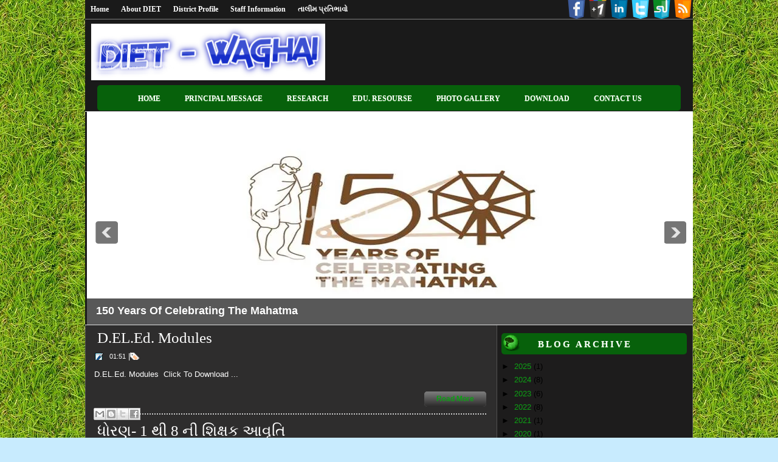

--- FILE ---
content_type: text/javascript; charset=UTF-8
request_url: https://waghaidiet.blogspot.com/feeds/posts/summary?alt=json-in-script&callback=showpageCount&max-results=99999
body_size: 12141
content:
// API callback
showpageCount({"version":"1.0","encoding":"UTF-8","feed":{"xmlns":"http://www.w3.org/2005/Atom","xmlns$openSearch":"http://a9.com/-/spec/opensearchrss/1.0/","xmlns$blogger":"http://schemas.google.com/blogger/2008","xmlns$georss":"http://www.georss.org/georss","xmlns$gd":"http://schemas.google.com/g/2005","xmlns$thr":"http://purl.org/syndication/thread/1.0","id":{"$t":"tag:blogger.com,1999:blog-3825556580620754238"},"updated":{"$t":"2025-12-11T06:49:48.982-08:00"},"category":[{"term":"Guidelines For Science Maths And Environment Exhibition"}],"title":{"type":"text","$t":"DIET - WAGHAI - DANG"},"subtitle":{"type":"html","$t":""},"link":[{"rel":"http://schemas.google.com/g/2005#feed","type":"application/atom+xml","href":"https:\/\/waghaidiet.blogspot.com\/feeds\/posts\/summary"},{"rel":"self","type":"application/atom+xml","href":"https:\/\/www.blogger.com\/feeds\/3825556580620754238\/posts\/summary?alt=json-in-script\u0026max-results=99999"},{"rel":"alternate","type":"text/html","href":"https:\/\/waghaidiet.blogspot.com\/"},{"rel":"hub","href":"http://pubsubhubbub.appspot.com/"}],"author":[{"name":{"$t":"hello"},"uri":{"$t":"http:\/\/www.blogger.com\/profile\/13759968842483431481"},"email":{"$t":"noreply@blogger.com"},"gd$image":{"rel":"http://schemas.google.com/g/2005#thumbnail","width":"16","height":"16","src":"https:\/\/img1.blogblog.com\/img\/b16-rounded.gif"}}],"generator":{"version":"7.00","uri":"http://www.blogger.com","$t":"Blogger"},"openSearch$totalResults":{"$t":"72"},"openSearch$startIndex":{"$t":"1"},"openSearch$itemsPerPage":{"$t":"99999"},"entry":[{"id":{"$t":"tag:blogger.com,1999:blog-3825556580620754238.post-5600009935854772212"},"published":{"$t":"2025-04-15T02:24:00.000-07:00"},"updated":{"$t":"2025-04-15T02:24:40.101-07:00"},"title":{"type":"text","$t":"વર્ષ ૨૦૨૪-૨૫ દરમિયાન થયેલ કાર્યક્રમોની વિગતો "},"summary":{"type":"text","$t":"\u0026nbsp;વર્ષ ૨૦૨૪-૨૫ દરમિયાન થયેલ કાર્યક્રમોની વિગતો\u0026nbsp; CLICK To Download "},"link":[{"rel":"replies","type":"application/atom+xml","href":"https:\/\/waghaidiet.blogspot.com\/feeds\/5600009935854772212\/comments\/default","title":"Post Comments"},{"rel":"replies","type":"text/html","href":"https:\/\/waghaidiet.blogspot.com\/2025\/04\/blog-post.html#comment-form","title":"0 Comments"},{"rel":"edit","type":"application/atom+xml","href":"https:\/\/www.blogger.com\/feeds\/3825556580620754238\/posts\/default\/5600009935854772212"},{"rel":"self","type":"application/atom+xml","href":"https:\/\/www.blogger.com\/feeds\/3825556580620754238\/posts\/default\/5600009935854772212"},{"rel":"alternate","type":"text/html","href":"https:\/\/waghaidiet.blogspot.com\/2025\/04\/blog-post.html","title":"વર્ષ ૨૦૨૪-૨૫ દરમિયાન થયેલ કાર્યક્રમોની વિગતો "}],"author":[{"name":{"$t":"hello"},"uri":{"$t":"http:\/\/www.blogger.com\/profile\/13759968842483431481"},"email":{"$t":"noreply@blogger.com"},"gd$image":{"rel":"http://schemas.google.com/g/2005#thumbnail","width":"16","height":"16","src":"https:\/\/img1.blogblog.com\/img\/b16-rounded.gif"}}],"thr$total":{"$t":"0"}},{"id":{"$t":"tag:blogger.com,1999:blog-3825556580620754238.post-8574078496699893285"},"published":{"$t":"2024-12-31T01:27:00.000-08:00"},"updated":{"$t":"2024-12-31T01:27:50.064-08:00"},"title":{"type":"text","$t":"DIET WAGHAI E-Magazine Click Here To Download"},"summary":{"type":"text","$t":"\u0026nbsp;DIET WAGHAI E-Magazine- Vananchal Click Here To Download"},"link":[{"rel":"replies","type":"application/atom+xml","href":"https:\/\/waghaidiet.blogspot.com\/feeds\/8574078496699893285\/comments\/default","title":"Post Comments"},{"rel":"replies","type":"text/html","href":"https:\/\/waghaidiet.blogspot.com\/2024\/12\/diet-waghai-e-magazine-click-here-to.html#comment-form","title":"0 Comments"},{"rel":"edit","type":"application/atom+xml","href":"https:\/\/www.blogger.com\/feeds\/3825556580620754238\/posts\/default\/8574078496699893285"},{"rel":"self","type":"application/atom+xml","href":"https:\/\/www.blogger.com\/feeds\/3825556580620754238\/posts\/default\/8574078496699893285"},{"rel":"alternate","type":"text/html","href":"https:\/\/waghaidiet.blogspot.com\/2024\/12\/diet-waghai-e-magazine-click-here-to.html","title":"DIET WAGHAI E-Magazine Click Here To Download"}],"author":[{"name":{"$t":"hello"},"uri":{"$t":"http:\/\/www.blogger.com\/profile\/13759968842483431481"},"email":{"$t":"noreply@blogger.com"},"gd$image":{"rel":"http://schemas.google.com/g/2005#thumbnail","width":"16","height":"16","src":"https:\/\/img1.blogblog.com\/img\/b16-rounded.gif"}}],"thr$total":{"$t":"0"}},{"id":{"$t":"tag:blogger.com,1999:blog-3825556580620754238.post-3754543613600902041"},"published":{"$t":"2024-10-16T01:54:00.000-07:00"},"updated":{"$t":"2024-10-16T01:54:12.138-07:00"},"title":{"type":"text","$t":"District Profile Of Website Updated"},"summary":{"type":"text","$t":"\u0026nbsp;District Profile Of Website Updated Click To Open "},"link":[{"rel":"replies","type":"application/atom+xml","href":"https:\/\/waghaidiet.blogspot.com\/feeds\/3754543613600902041\/comments\/default","title":"Post Comments"},{"rel":"replies","type":"text/html","href":"https:\/\/waghaidiet.blogspot.com\/2024\/10\/district-profile-of-website-updated.html#comment-form","title":"0 Comments"},{"rel":"edit","type":"application/atom+xml","href":"https:\/\/www.blogger.com\/feeds\/3825556580620754238\/posts\/default\/3754543613600902041"},{"rel":"self","type":"application/atom+xml","href":"https:\/\/www.blogger.com\/feeds\/3825556580620754238\/posts\/default\/3754543613600902041"},{"rel":"alternate","type":"text/html","href":"https:\/\/waghaidiet.blogspot.com\/2024\/10\/district-profile-of-website-updated.html","title":"District Profile Of Website Updated"}],"author":[{"name":{"$t":"hello"},"uri":{"$t":"http:\/\/www.blogger.com\/profile\/13759968842483431481"},"email":{"$t":"noreply@blogger.com"},"gd$image":{"rel":"http://schemas.google.com/g/2005#thumbnail","width":"16","height":"16","src":"https:\/\/img1.blogblog.com\/img\/b16-rounded.gif"}}],"thr$total":{"$t":"0"}},{"id":{"$t":"tag:blogger.com,1999:blog-3825556580620754238.post-8061932143124611258"},"published":{"$t":"2024-08-23T03:45:00.000-07:00"},"updated":{"$t":"2024-08-23T03:45:21.183-07:00"},"title":{"type":"text","$t":"Celebrations Of National Space Day 23 OCT 2024  view Photos And Video "},"summary":{"type":"text","$t":"Celebrations Of National Space Day 23 OCT 2024\u0026nbsp; Click view Photos And Video "},"link":[{"rel":"replies","type":"application/atom+xml","href":"https:\/\/waghaidiet.blogspot.com\/feeds\/8061932143124611258\/comments\/default","title":"Post Comments"},{"rel":"replies","type":"text/html","href":"https:\/\/waghaidiet.blogspot.com\/2024\/08\/celebrations-of-national-space-day-23.html#comment-form","title":"0 Comments"},{"rel":"edit","type":"application/atom+xml","href":"https:\/\/www.blogger.com\/feeds\/3825556580620754238\/posts\/default\/8061932143124611258"},{"rel":"self","type":"application/atom+xml","href":"https:\/\/www.blogger.com\/feeds\/3825556580620754238\/posts\/default\/8061932143124611258"},{"rel":"alternate","type":"text/html","href":"https:\/\/waghaidiet.blogspot.com\/2024\/08\/celebrations-of-national-space-day-23.html","title":"Celebrations Of National Space Day 23 OCT 2024  view Photos And Video "}],"author":[{"name":{"$t":"hello"},"uri":{"$t":"http:\/\/www.blogger.com\/profile\/13759968842483431481"},"email":{"$t":"noreply@blogger.com"},"gd$image":{"rel":"http://schemas.google.com/g/2005#thumbnail","width":"16","height":"16","src":"https:\/\/img1.blogblog.com\/img\/b16-rounded.gif"}}],"thr$total":{"$t":"0"}},{"id":{"$t":"tag:blogger.com,1999:blog-3825556580620754238.post-442212390301155860"},"published":{"$t":"2024-08-02T02:04:00.000-07:00"},"updated":{"$t":"2024-08-02T02:04:18.684-07:00"},"title":{"type":"text","$t":"ઓગષ્ટ – 2024 માસમાં થનાર તાલીમ કાર્યક્રમોનું આયોજન"},"summary":{"type":"text","$t":"\u0026nbsp;\u003C!--[if gte mso 9]\u003E\n \n  \n \n\u003C![endif]--\u003E\u003C!--[if gte mso 9]\u003E\n \n  Normal\n  0\n  \n  \n  \n  \n  false\n  false\n  false\n  \n  EN-IN\n  X-NONE\n  GU\n  \n   \n   \n   \n   \n   \n   \n   \n   \n   \n  \n  \n   \n   \n   \n   \n   \n   \n   \n   \n   \n   \n   \n  \n\u003C![endif]--\u003E\u003C!--[if gte mso 9]\u003E\n \n  \n  \n  \n  \n  \n  \n  \n  \n  \n  \n  \n  \n  \n  \n  \n  \n  \n  \n  \n  \n  \n  \n  \n  \n  \n  \n  \n  \n  \n  \n  \n  \n  \n  \n  \n  \n  \n  \n  \n  \n  \n  \n  \n  \n"},"link":[{"rel":"replies","type":"application/atom+xml","href":"https:\/\/waghaidiet.blogspot.com\/feeds\/442212390301155860\/comments\/default","title":"Post Comments"},{"rel":"replies","type":"text/html","href":"https:\/\/waghaidiet.blogspot.com\/2024\/08\/2024.html#comment-form","title":"0 Comments"},{"rel":"edit","type":"application/atom+xml","href":"https:\/\/www.blogger.com\/feeds\/3825556580620754238\/posts\/default\/442212390301155860"},{"rel":"self","type":"application/atom+xml","href":"https:\/\/www.blogger.com\/feeds\/3825556580620754238\/posts\/default\/442212390301155860"},{"rel":"alternate","type":"text/html","href":"https:\/\/waghaidiet.blogspot.com\/2024\/08\/2024.html","title":"ઓગષ્ટ – 2024 માસમાં થનાર તાલીમ કાર્યક્રમોનું આયોજન"}],"author":[{"name":{"$t":"hello"},"uri":{"$t":"http:\/\/www.blogger.com\/profile\/13759968842483431481"},"email":{"$t":"noreply@blogger.com"},"gd$image":{"rel":"http://schemas.google.com/g/2005#thumbnail","width":"16","height":"16","src":"https:\/\/img1.blogblog.com\/img\/b16-rounded.gif"}}],"thr$total":{"$t":"0"}},{"id":{"$t":"tag:blogger.com,1999:blog-3825556580620754238.post-7442844720194953484"},"published":{"$t":"2024-07-30T22:29:00.000-07:00"},"updated":{"$t":"2024-07-30T22:30:38.120-07:00"},"title":{"type":"text","$t":"Shikshan Saphtah Photo Gallery \u0026 Report"},"summary":{"type":"text","$t":"\u0026nbsp;Shikshan Saphah Dt.: 22\/7\/2024 TO 28\/7\/2024 ના ફોટોગ્રાફ અને રીપોર્ટ Click To Open"},"link":[{"rel":"replies","type":"application/atom+xml","href":"https:\/\/waghaidiet.blogspot.com\/feeds\/7442844720194953484\/comments\/default","title":"Post Comments"},{"rel":"replies","type":"text/html","href":"https:\/\/waghaidiet.blogspot.com\/2024\/07\/shikshan-saphtah-photo-gallery-report.html#comment-form","title":"0 Comments"},{"rel":"edit","type":"application/atom+xml","href":"https:\/\/www.blogger.com\/feeds\/3825556580620754238\/posts\/default\/7442844720194953484"},{"rel":"self","type":"application/atom+xml","href":"https:\/\/www.blogger.com\/feeds\/3825556580620754238\/posts\/default\/7442844720194953484"},{"rel":"alternate","type":"text/html","href":"https:\/\/waghaidiet.blogspot.com\/2024\/07\/shikshan-saphtah-photo-gallery-report.html","title":"Shikshan Saphtah Photo Gallery \u0026 Report"}],"author":[{"name":{"$t":"hello"},"uri":{"$t":"http:\/\/www.blogger.com\/profile\/13759968842483431481"},"email":{"$t":"noreply@blogger.com"},"gd$image":{"rel":"http://schemas.google.com/g/2005#thumbnail","width":"16","height":"16","src":"https:\/\/img1.blogblog.com\/img\/b16-rounded.gif"}}],"thr$total":{"$t":"0"}},{"id":{"$t":"tag:blogger.com,1999:blog-3825556580620754238.post-5399056148157758334"},"published":{"$t":"2024-07-23T02:29:00.000-07:00"},"updated":{"$t":"2024-07-23T02:29:34.458-07:00"},"title":{"type":"text","$t":"વર્ષ ૨૦૨૪૨૫ દરમિયાન બાળ વૈજ્ઞાનિક પ્રદશન અંગે મુખ્ય વિષય અને પેટા વિષયો અંગે નો પરિપત્ર"},"summary":{"type":"text","$t":"\u0026nbsp;\u003C!--[if gte mso 9]\u003E\n \n  \n \n\u003C![endif]--\u003E\u003C!--[if gte mso 9]\u003E\n \n  Normal\n  0\n  \n  \n  \n  \n  false\n  false\n  false\n  \n  EN-IN\n  X-NONE\n  GU\n  \n   \n   \n   \n   \n   \n   \n   \n   \n   \n  \n  \n   \n   \n   \n   \n   \n   \n   \n   \n   \n   \n   \n  \n\u003C![endif]--\u003E\u003C!--[if gte mso 9]\u003E\n \n  \n  \n  \n  \n  \n  \n  \n  \n  \n  \n  \n  \n  \n  \n  \n  \n  \n  \n  \n  \n  \n  \n  \n  \n  \n  \n  \n  \n  \n  \n  \n  \n  \n  \n  \n  \n  \n  \n  \n  \n  \n  \n  \n  \n"},"link":[{"rel":"replies","type":"application/atom+xml","href":"https:\/\/waghaidiet.blogspot.com\/feeds\/5399056148157758334\/comments\/default","title":"Post Comments"},{"rel":"replies","type":"text/html","href":"https:\/\/waghaidiet.blogspot.com\/2024\/07\/blog-post.html#comment-form","title":"0 Comments"},{"rel":"edit","type":"application/atom+xml","href":"https:\/\/www.blogger.com\/feeds\/3825556580620754238\/posts\/default\/5399056148157758334"},{"rel":"self","type":"application/atom+xml","href":"https:\/\/www.blogger.com\/feeds\/3825556580620754238\/posts\/default\/5399056148157758334"},{"rel":"alternate","type":"text/html","href":"https:\/\/waghaidiet.blogspot.com\/2024\/07\/blog-post.html","title":"વર્ષ ૨૦૨૪૨૫ દરમિયાન બાળ વૈજ્ઞાનિક પ્રદશન અંગે મુખ્ય વિષય અને પેટા વિષયો અંગે નો પરિપત્ર"}],"author":[{"name":{"$t":"hello"},"uri":{"$t":"http:\/\/www.blogger.com\/profile\/13759968842483431481"},"email":{"$t":"noreply@blogger.com"},"gd$image":{"rel":"http://schemas.google.com/g/2005#thumbnail","width":"16","height":"16","src":"https:\/\/img1.blogblog.com\/img\/b16-rounded.gif"}}],"thr$total":{"$t":"0"}},{"id":{"$t":"tag:blogger.com,1999:blog-3825556580620754238.post-1338884703920543145"},"published":{"$t":"2024-07-05T21:26:00.000-07:00"},"updated":{"$t":"2024-07-05T21:26:10.051-07:00"},"title":{"type":"text","$t":"VSK 2.O OPENING CEREMONY PHOTO GALLERY "},"summary":{"type":"text","$t":"VSK 2.O OPENING CEREMONY PHOTO GALLERY CLICK TO VIEW BELOW LINK\u0026nbsp;\u0026nbsp;\u0026nbsp;Click On Link To Open \u0026nbsp;\u003C!--[if gte mso 9]\u003E\n \n  \n \n\u003C![endif]--\u003E\u003C!--[if gte mso 9]\u003E\n \n  Normal\n  0\n  \n  \n  \n  \n  false\n  false\n  false\n  \n  EN-US\n  X-NONE\n  GU\n  \n   \n   \n   \n   \n   \n   \n   \n   \n   \n   \n  \n  \n   \n   \n   \n   \n   \n   \n   \n   \n   \n   \n   \n  \n\u003C![endif]--\u003E\u003C!--[if gte mso 9]\u003E\n \n  \n  \n  \n  \n  \n  \n  \n  \n"},"link":[{"rel":"replies","type":"application/atom+xml","href":"https:\/\/waghaidiet.blogspot.com\/feeds\/1338884703920543145\/comments\/default","title":"Post Comments"},{"rel":"replies","type":"text/html","href":"https:\/\/waghaidiet.blogspot.com\/2024\/07\/vsk-2o-opening-ceremony-photo-gallery.html#comment-form","title":"0 Comments"},{"rel":"edit","type":"application/atom+xml","href":"https:\/\/www.blogger.com\/feeds\/3825556580620754238\/posts\/default\/1338884703920543145"},{"rel":"self","type":"application/atom+xml","href":"https:\/\/www.blogger.com\/feeds\/3825556580620754238\/posts\/default\/1338884703920543145"},{"rel":"alternate","type":"text/html","href":"https:\/\/waghaidiet.blogspot.com\/2024\/07\/vsk-2o-opening-ceremony-photo-gallery.html","title":"VSK 2.O OPENING CEREMONY PHOTO GALLERY "}],"author":[{"name":{"$t":"hello"},"uri":{"$t":"http:\/\/www.blogger.com\/profile\/13759968842483431481"},"email":{"$t":"noreply@blogger.com"},"gd$image":{"rel":"http://schemas.google.com/g/2005#thumbnail","width":"16","height":"16","src":"https:\/\/img1.blogblog.com\/img\/b16-rounded.gif"}}],"thr$total":{"$t":"0"}},{"id":{"$t":"tag:blogger.com,1999:blog-3825556580620754238.post-3569022911201921087"},"published":{"$t":"2024-02-07T00:25:00.000-08:00"},"updated":{"$t":"2024-02-07T00:25:05.485-08:00"},"title":{"type":"text","$t":"Monthly Planning Of Training For The Month Of February 2024"},"summary":{"type":"text","$t":"\u0026nbsp;Monthly Planning Of Training For The Month Of February 2024 Click To Download"},"link":[{"rel":"replies","type":"application/atom+xml","href":"https:\/\/waghaidiet.blogspot.com\/feeds\/3569022911201921087\/comments\/default","title":"Post Comments"},{"rel":"replies","type":"text/html","href":"https:\/\/waghaidiet.blogspot.com\/2024\/02\/monthly-planning-of-training-for-month.html#comment-form","title":"0 Comments"},{"rel":"edit","type":"application/atom+xml","href":"https:\/\/www.blogger.com\/feeds\/3825556580620754238\/posts\/default\/3569022911201921087"},{"rel":"self","type":"application/atom+xml","href":"https:\/\/www.blogger.com\/feeds\/3825556580620754238\/posts\/default\/3569022911201921087"},{"rel":"alternate","type":"text/html","href":"https:\/\/waghaidiet.blogspot.com\/2024\/02\/monthly-planning-of-training-for-month.html","title":"Monthly Planning Of Training For The Month Of February 2024"}],"author":[{"name":{"$t":"hello"},"uri":{"$t":"http:\/\/www.blogger.com\/profile\/13759968842483431481"},"email":{"$t":"noreply@blogger.com"},"gd$image":{"rel":"http://schemas.google.com/g/2005#thumbnail","width":"16","height":"16","src":"https:\/\/img1.blogblog.com\/img\/b16-rounded.gif"}}],"thr$total":{"$t":"0"}},{"id":{"$t":"tag:blogger.com,1999:blog-3825556580620754238.post-488469527854476569"},"published":{"$t":"2023-08-21T03:11:00.000-07:00"},"updated":{"$t":"2023-08-21T03:11:05.190-07:00"},"title":{"type":"text","$t":"Registration Of New Voters  Click To Open Link  "},"summary":{"type":"text","$t":"\u0026nbsp;Registration Of New Voters\u0026nbsp; Click To Open Link\u0026nbsp; :\u0026nbsp;\u0026nbsp;https:\/\/voters.eci.gov.in\/"},"link":[{"rel":"replies","type":"application/atom+xml","href":"https:\/\/waghaidiet.blogspot.com\/feeds\/488469527854476569\/comments\/default","title":"Post Comments"},{"rel":"replies","type":"text/html","href":"https:\/\/waghaidiet.blogspot.com\/2023\/08\/registration-of-new-voters-click-to.html#comment-form","title":"0 Comments"},{"rel":"edit","type":"application/atom+xml","href":"https:\/\/www.blogger.com\/feeds\/3825556580620754238\/posts\/default\/488469527854476569"},{"rel":"self","type":"application/atom+xml","href":"https:\/\/www.blogger.com\/feeds\/3825556580620754238\/posts\/default\/488469527854476569"},{"rel":"alternate","type":"text/html","href":"https:\/\/waghaidiet.blogspot.com\/2023\/08\/registration-of-new-voters-click-to.html","title":"Registration Of New Voters  Click To Open Link  "}],"author":[{"name":{"$t":"hello"},"uri":{"$t":"http:\/\/www.blogger.com\/profile\/13759968842483431481"},"email":{"$t":"noreply@blogger.com"},"gd$image":{"rel":"http://schemas.google.com/g/2005#thumbnail","width":"16","height":"16","src":"https:\/\/img1.blogblog.com\/img\/b16-rounded.gif"}}],"thr$total":{"$t":"0"}},{"id":{"$t":"tag:blogger.com,1999:blog-3825556580620754238.post-7388856134190412037"},"published":{"$t":"2023-08-14T03:07:00.002-07:00"},"updated":{"$t":"2023-08-14T03:07:23.016-07:00"},"title":{"type":"text","$t":"No. Students Details YearWise Year 2002-03 TO 2023-24"},"summary":{"type":"text","$t":"No. Students Details YearWise Year 2002-03 TO 2023-24 Click To Download "},"link":[{"rel":"replies","type":"application/atom+xml","href":"https:\/\/waghaidiet.blogspot.com\/feeds\/7388856134190412037\/comments\/default","title":"Post Comments"},{"rel":"replies","type":"text/html","href":"https:\/\/waghaidiet.blogspot.com\/2023\/08\/no-students-details-yearwise-year-2002.html#comment-form","title":"0 Comments"},{"rel":"edit","type":"application/atom+xml","href":"https:\/\/www.blogger.com\/feeds\/3825556580620754238\/posts\/default\/7388856134190412037"},{"rel":"self","type":"application/atom+xml","href":"https:\/\/www.blogger.com\/feeds\/3825556580620754238\/posts\/default\/7388856134190412037"},{"rel":"alternate","type":"text/html","href":"https:\/\/waghaidiet.blogspot.com\/2023\/08\/no-students-details-yearwise-year-2002.html","title":"No. Students Details YearWise Year 2002-03 TO 2023-24"}],"author":[{"name":{"$t":"hello"},"uri":{"$t":"http:\/\/www.blogger.com\/profile\/13759968842483431481"},"email":{"$t":"noreply@blogger.com"},"gd$image":{"rel":"http://schemas.google.com/g/2005#thumbnail","width":"16","height":"16","src":"https:\/\/img1.blogblog.com\/img\/b16-rounded.gif"}}],"thr$total":{"$t":"0"}},{"id":{"$t":"tag:blogger.com,1999:blog-3825556580620754238.post-1091607610771011837"},"published":{"$t":"2023-06-27T03:10:00.002-07:00"},"updated":{"$t":"2023-06-27T03:10:31.847-07:00"},"title":{"type":"text","$t":"RESEARCH  DETAILS 2012-13  to 2021-22 "},"summary":{"type":"text","$t":"\u0026nbsp;RESEARCH\u0026nbsp; DETAILS 2012-13\u0026nbsp; to 2021-22 Click To Open "},"link":[{"rel":"replies","type":"application/atom+xml","href":"https:\/\/waghaidiet.blogspot.com\/feeds\/1091607610771011837\/comments\/default","title":"Post Comments"},{"rel":"replies","type":"text/html","href":"https:\/\/waghaidiet.blogspot.com\/2023\/06\/research-details-2012-13-to-2021-22.html#comment-form","title":"0 Comments"},{"rel":"edit","type":"application/atom+xml","href":"https:\/\/www.blogger.com\/feeds\/3825556580620754238\/posts\/default\/1091607610771011837"},{"rel":"self","type":"application/atom+xml","href":"https:\/\/www.blogger.com\/feeds\/3825556580620754238\/posts\/default\/1091607610771011837"},{"rel":"alternate","type":"text/html","href":"https:\/\/waghaidiet.blogspot.com\/2023\/06\/research-details-2012-13-to-2021-22.html","title":"RESEARCH  DETAILS 2012-13  to 2021-22 "}],"author":[{"name":{"$t":"hello"},"uri":{"$t":"http:\/\/www.blogger.com\/profile\/13759968842483431481"},"email":{"$t":"noreply@blogger.com"},"gd$image":{"rel":"http://schemas.google.com/g/2005#thumbnail","width":"16","height":"16","src":"https:\/\/img1.blogblog.com\/img\/b16-rounded.gif"}}],"thr$total":{"$t":"0"}},{"id":{"$t":"tag:blogger.com,1999:blog-3825556580620754238.post-2353713206505931405"},"published":{"$t":"2023-06-19T23:13:00.001-07:00"},"updated":{"$t":"2023-06-19T23:13:12.468-07:00"},"title":{"type":"text","$t":"DIET Waghai Annual Planning  For The Year 2023-24 "},"summary":{"type":"text","$t":"\u0026nbsp;DIET Waghai Annual Planning\u0026nbsp; For The Year 2023-24\u0026nbsp; Click To Open "},"link":[{"rel":"replies","type":"application/atom+xml","href":"https:\/\/waghaidiet.blogspot.com\/feeds\/2353713206505931405\/comments\/default","title":"Post Comments"},{"rel":"replies","type":"text/html","href":"https:\/\/waghaidiet.blogspot.com\/2023\/06\/diet-waghai-annual-planning-for-year.html#comment-form","title":"0 Comments"},{"rel":"edit","type":"application/atom+xml","href":"https:\/\/www.blogger.com\/feeds\/3825556580620754238\/posts\/default\/2353713206505931405"},{"rel":"self","type":"application/atom+xml","href":"https:\/\/www.blogger.com\/feeds\/3825556580620754238\/posts\/default\/2353713206505931405"},{"rel":"alternate","type":"text/html","href":"https:\/\/waghaidiet.blogspot.com\/2023\/06\/diet-waghai-annual-planning-for-year.html","title":"DIET Waghai Annual Planning  For The Year 2023-24 "}],"author":[{"name":{"$t":"hello"},"uri":{"$t":"http:\/\/www.blogger.com\/profile\/13759968842483431481"},"email":{"$t":"noreply@blogger.com"},"gd$image":{"rel":"http://schemas.google.com/g/2005#thumbnail","width":"16","height":"16","src":"https:\/\/img1.blogblog.com\/img\/b16-rounded.gif"}}],"thr$total":{"$t":"0"}},{"id":{"$t":"tag:blogger.com,1999:blog-3825556580620754238.post-3537666415825022990"},"published":{"$t":"2023-06-16T20:33:00.003-07:00"},"updated":{"$t":"2023-06-16T20:33:41.473-07:00"},"title":{"type":"text","$t":"15- જૂન થી 15-જુલાઇ-2023  સુધી થનાર તાલીમ કાર્યક્રમોનું આયોજન"},"summary":{"type":"text","$t":"\u0026nbsp;\u003C!--[if gte mso 9]\u003E\n \n  Normal\n  0\n  \n  \n  \n  \n  \n  false\n  false\n  false\n  \n  EN-US\n  X-NONE\n  GU\n  \n   \n   \n   \n   \n   \n   \n   \n   \n   \n   \n   \n  \n  \n   \n   \n   \n   \n   \n   \n   \n   \n   \n   \n   \n  \n\u003C![endif]--\u003E\u003C!--[if gte mso 9]\u003E\n \n  \n  \n  \n  \n  \n  \n  \n  \n  \n  \n  \n  \n  \n  \n  \n  \n  \n  \n  \n  \n  \n  \n  \n  \n  \n  \n  \n  \n  \n  \n  \n  \n  \n  \n  \n  \n  \n  \n  \n  \n  \n  \n  \n  \n  \n  \n  \n  \n  \n  \n  \n  \n  \n"},"link":[{"rel":"replies","type":"application/atom+xml","href":"https:\/\/waghaidiet.blogspot.com\/feeds\/3537666415825022990\/comments\/default","title":"Post Comments"},{"rel":"replies","type":"text/html","href":"https:\/\/waghaidiet.blogspot.com\/2023\/06\/15-15-2023.html#comment-form","title":"0 Comments"},{"rel":"edit","type":"application/atom+xml","href":"https:\/\/www.blogger.com\/feeds\/3825556580620754238\/posts\/default\/3537666415825022990"},{"rel":"self","type":"application/atom+xml","href":"https:\/\/www.blogger.com\/feeds\/3825556580620754238\/posts\/default\/3537666415825022990"},{"rel":"alternate","type":"text/html","href":"https:\/\/waghaidiet.blogspot.com\/2023\/06\/15-15-2023.html","title":"15- જૂન થી 15-જુલાઇ-2023  સુધી થનાર તાલીમ કાર્યક્રમોનું આયોજન"}],"author":[{"name":{"$t":"hello"},"uri":{"$t":"http:\/\/www.blogger.com\/profile\/13759968842483431481"},"email":{"$t":"noreply@blogger.com"},"gd$image":{"rel":"http://schemas.google.com/g/2005#thumbnail","width":"16","height":"16","src":"https:\/\/img1.blogblog.com\/img\/b16-rounded.gif"}}],"thr$total":{"$t":"0"}},{"id":{"$t":"tag:blogger.com,1999:blog-3825556580620754238.post-6107255903428134621"},"published":{"$t":"2023-03-30T23:52:00.005-07:00"},"updated":{"$t":"2023-03-30T23:52:44.868-07:00"},"title":{"type":"text","$t":"સામયિક મુલ્યાંન પ્રશ્ન બેંક Click On Read More To View "},"summary":{"type":"text","$t":"\u0026nbsp;સામયિક મુલ્યાંન પ્રશ્ન બેંક Click\u0026nbsp; To Open "},"link":[{"rel":"replies","type":"application/atom+xml","href":"https:\/\/waghaidiet.blogspot.com\/feeds\/6107255903428134621\/comments\/default","title":"Post Comments"},{"rel":"replies","type":"text/html","href":"https:\/\/waghaidiet.blogspot.com\/2023\/03\/click-on-read-more-to-view.html#comment-form","title":"0 Comments"},{"rel":"edit","type":"application/atom+xml","href":"https:\/\/www.blogger.com\/feeds\/3825556580620754238\/posts\/default\/6107255903428134621"},{"rel":"self","type":"application/atom+xml","href":"https:\/\/www.blogger.com\/feeds\/3825556580620754238\/posts\/default\/6107255903428134621"},{"rel":"alternate","type":"text/html","href":"https:\/\/waghaidiet.blogspot.com\/2023\/03\/click-on-read-more-to-view.html","title":"સામયિક મુલ્યાંન પ્રશ્ન બેંક Click On Read More To View "}],"author":[{"name":{"$t":"hello"},"uri":{"$t":"http:\/\/www.blogger.com\/profile\/13759968842483431481"},"email":{"$t":"noreply@blogger.com"},"gd$image":{"rel":"http://schemas.google.com/g/2005#thumbnail","width":"16","height":"16","src":"https:\/\/img1.blogblog.com\/img\/b16-rounded.gif"}}],"thr$total":{"$t":"0"}},{"id":{"$t":"tag:blogger.com,1999:blog-3825556580620754238.post-6743212746935284311"},"published":{"$t":"2022-12-05T22:02:00.004-08:00"},"updated":{"$t":"2022-12-05T22:42:17.847-08:00"},"title":{"type":"text","$t":"Regsitration Of New Voters : "},"summary":{"type":"text","$t":"Regsitration Of New Voters Click To Open Link : https:\/\/www.nvsp.in\/"},"link":[{"rel":"replies","type":"application/atom+xml","href":"https:\/\/waghaidiet.blogspot.com\/feeds\/6743212746935284311\/comments\/default","title":"Post Comments"},{"rel":"replies","type":"text/html","href":"https:\/\/waghaidiet.blogspot.com\/2022\/12\/regsitration-of-new-voters.html#comment-form","title":"0 Comments"},{"rel":"edit","type":"application/atom+xml","href":"https:\/\/www.blogger.com\/feeds\/3825556580620754238\/posts\/default\/6743212746935284311"},{"rel":"self","type":"application/atom+xml","href":"https:\/\/www.blogger.com\/feeds\/3825556580620754238\/posts\/default\/6743212746935284311"},{"rel":"alternate","type":"text/html","href":"https:\/\/waghaidiet.blogspot.com\/2022\/12\/regsitration-of-new-voters.html","title":"Regsitration Of New Voters : "}],"author":[{"name":{"$t":"hello"},"uri":{"$t":"http:\/\/www.blogger.com\/profile\/13759968842483431481"},"email":{"$t":"noreply@blogger.com"},"gd$image":{"rel":"http://schemas.google.com/g/2005#thumbnail","width":"16","height":"16","src":"https:\/\/img1.blogblog.com\/img\/b16-rounded.gif"}}],"media$thumbnail":{"xmlns$media":"http://search.yahoo.com/mrss/","url":"https:\/\/blogger.googleusercontent.com\/img\/b\/R29vZ2xl\/AVvXsEjFmWNSo0U8MWyVLvEjl-9YzVAR_RTkEnGTMPNJKiyugDozQDhneqMmcbI0rzLw9Q_NsZyRmOyfEIosJLJZz1kfVgZbLcAmq_zM0yvxQhGJ_YKD39LJDbGYJZwVvYFE_jTX_JsKVu0FSmatXRUvyYB2wFKfduiRQE27YC71eifrP6maQ5zK4pdNEV6y\/s72-w320-h226-c\/2022021466-1-768x542.jpeg","height":"72","width":"72"},"thr$total":{"$t":"0"}},{"id":{"$t":"tag:blogger.com,1999:blog-3825556580620754238.post-3767551088413727646"},"published":{"$t":"2022-10-11T01:24:00.005-07:00"},"updated":{"$t":"2022-10-11T01:24:59.475-07:00"},"title":{"type":"text","$t":"Half Year ANNUAL REPORT April 2022 to Suptember 2022 (Year 2022-23)"},"summary":{"type":"text","$t":"\u0026nbsp;Half Year ANNUAL REPORT April 2022 to Suptember 2022 (Year 2022-23) CLICK TO Download "},"link":[{"rel":"replies","type":"application/atom+xml","href":"https:\/\/waghaidiet.blogspot.com\/feeds\/3767551088413727646\/comments\/default","title":"Post Comments"},{"rel":"replies","type":"text/html","href":"https:\/\/waghaidiet.blogspot.com\/2022\/10\/half-year-annual-report-april-2022-to.html#comment-form","title":"0 Comments"},{"rel":"edit","type":"application/atom+xml","href":"https:\/\/www.blogger.com\/feeds\/3825556580620754238\/posts\/default\/3767551088413727646"},{"rel":"self","type":"application/atom+xml","href":"https:\/\/www.blogger.com\/feeds\/3825556580620754238\/posts\/default\/3767551088413727646"},{"rel":"alternate","type":"text/html","href":"https:\/\/waghaidiet.blogspot.com\/2022\/10\/half-year-annual-report-april-2022-to.html","title":"Half Year ANNUAL REPORT April 2022 to Suptember 2022 (Year 2022-23)"}],"author":[{"name":{"$t":"hello"},"uri":{"$t":"http:\/\/www.blogger.com\/profile\/13759968842483431481"},"email":{"$t":"noreply@blogger.com"},"gd$image":{"rel":"http://schemas.google.com/g/2005#thumbnail","width":"16","height":"16","src":"https:\/\/img1.blogblog.com\/img\/b16-rounded.gif"}}],"thr$total":{"$t":"0"}},{"id":{"$t":"tag:blogger.com,1999:blog-3825556580620754238.post-6571278388268072479"},"published":{"$t":"2022-08-30T02:10:00.002-07:00"},"updated":{"$t":"2022-08-30T02:10:35.921-07:00"},"title":{"type":"text","$t":"D.El.Ed. Students Information (Enrolled ) YearWise 2002-03 TO 2022-23"},"summary":{"type":"text","$t":"\u0026nbsp;D.El.Ed. Students Information (Enrolled ) 2002-03 TO 2022-23 Click Here To Open "},"link":[{"rel":"replies","type":"application/atom+xml","href":"https:\/\/waghaidiet.blogspot.com\/feeds\/6571278388268072479\/comments\/default","title":"Post Comments"},{"rel":"replies","type":"text/html","href":"https:\/\/waghaidiet.blogspot.com\/2022\/08\/deled-students-information-enrolled.html#comment-form","title":"0 Comments"},{"rel":"edit","type":"application/atom+xml","href":"https:\/\/www.blogger.com\/feeds\/3825556580620754238\/posts\/default\/6571278388268072479"},{"rel":"self","type":"application/atom+xml","href":"https:\/\/www.blogger.com\/feeds\/3825556580620754238\/posts\/default\/6571278388268072479"},{"rel":"alternate","type":"text/html","href":"https:\/\/waghaidiet.blogspot.com\/2022\/08\/deled-students-information-enrolled.html","title":"D.El.Ed. Students Information (Enrolled ) YearWise 2002-03 TO 2022-23"}],"author":[{"name":{"$t":"hello"},"uri":{"$t":"http:\/\/www.blogger.com\/profile\/13759968842483431481"},"email":{"$t":"noreply@blogger.com"},"gd$image":{"rel":"http://schemas.google.com/g/2005#thumbnail","width":"16","height":"16","src":"https:\/\/img1.blogblog.com\/img\/b16-rounded.gif"}}],"thr$total":{"$t":"0"}},{"id":{"$t":"tag:blogger.com,1999:blog-3825556580620754238.post-778489991922324585"},"published":{"$t":"2022-08-29T02:22:00.001-07:00"},"updated":{"$t":"2022-08-29T02:22:24.305-07:00"},"title":{"type":"text","$t":"D.El.Ed. First Year \u0026 Second Year Time Table "},"summary":{"type":"text","$t":"\u0026nbsp;D.El.Ed. First Year \u0026amp; Second Year Time Table 2022-23\u0026nbsp; Click Hear To Download\u0026nbsp;"},"link":[{"rel":"replies","type":"application/atom+xml","href":"https:\/\/waghaidiet.blogspot.com\/feeds\/778489991922324585\/comments\/default","title":"Post Comments"},{"rel":"replies","type":"text/html","href":"https:\/\/waghaidiet.blogspot.com\/2022\/08\/deled-first-year-second-year-time-table.html#comment-form","title":"0 Comments"},{"rel":"edit","type":"application/atom+xml","href":"https:\/\/www.blogger.com\/feeds\/3825556580620754238\/posts\/default\/778489991922324585"},{"rel":"self","type":"application/atom+xml","href":"https:\/\/www.blogger.com\/feeds\/3825556580620754238\/posts\/default\/778489991922324585"},{"rel":"alternate","type":"text/html","href":"https:\/\/waghaidiet.blogspot.com\/2022\/08\/deled-first-year-second-year-time-table.html","title":"D.El.Ed. First Year \u0026 Second Year Time Table "}],"author":[{"name":{"$t":"hello"},"uri":{"$t":"http:\/\/www.blogger.com\/profile\/13759968842483431481"},"email":{"$t":"noreply@blogger.com"},"gd$image":{"rel":"http://schemas.google.com/g/2005#thumbnail","width":"16","height":"16","src":"https:\/\/img1.blogblog.com\/img\/b16-rounded.gif"}}],"thr$total":{"$t":"0"}},{"id":{"$t":"tag:blogger.com,1999:blog-3825556580620754238.post-4344145067246031294"},"published":{"$t":"2022-06-24T01:40:00.002-07:00"},"updated":{"$t":"2022-06-24T01:40:55.610-07:00"},"title":{"type":"text","$t":"Gunotsav 2.0 School Acrediatation - DANG"},"summary":{"type":"text","$t":"\u0026nbsp;Gunotsav 2.0 School Acrediatation - DANG"},"link":[{"rel":"replies","type":"application/atom+xml","href":"https:\/\/waghaidiet.blogspot.com\/feeds\/4344145067246031294\/comments\/default","title":"Post Comments"},{"rel":"replies","type":"text/html","href":"https:\/\/waghaidiet.blogspot.com\/2022\/06\/gunotsav-20-school-acrediatation-dang.html#comment-form","title":"0 Comments"},{"rel":"edit","type":"application/atom+xml","href":"https:\/\/www.blogger.com\/feeds\/3825556580620754238\/posts\/default\/4344145067246031294"},{"rel":"self","type":"application/atom+xml","href":"https:\/\/www.blogger.com\/feeds\/3825556580620754238\/posts\/default\/4344145067246031294"},{"rel":"alternate","type":"text/html","href":"https:\/\/waghaidiet.blogspot.com\/2022\/06\/gunotsav-20-school-acrediatation-dang.html","title":"Gunotsav 2.0 School Acrediatation - DANG"}],"author":[{"name":{"$t":"hello"},"uri":{"$t":"http:\/\/www.blogger.com\/profile\/13759968842483431481"},"email":{"$t":"noreply@blogger.com"},"gd$image":{"rel":"http://schemas.google.com/g/2005#thumbnail","width":"16","height":"16","src":"https:\/\/img1.blogblog.com\/img\/b16-rounded.gif"}}],"thr$total":{"$t":"0"}},{"id":{"$t":"tag:blogger.com,1999:blog-3825556580620754238.post-1598423853133095245"},"published":{"$t":"2022-02-15T01:03:00.002-08:00"},"updated":{"$t":"2022-02-15T01:03:37.474-08:00"},"title":{"type":"text","$t":"E-Magazine  Vananchal-16 Click On Read More "},"summary":{"type":"text","$t":"E-Magazine\u0026nbsp; Vananchal-16\u0026nbsp; Click To Dowanload "},"link":[{"rel":"replies","type":"application/atom+xml","href":"https:\/\/waghaidiet.blogspot.com\/feeds\/1598423853133095245\/comments\/default","title":"Post Comments"},{"rel":"replies","type":"text/html","href":"https:\/\/waghaidiet.blogspot.com\/2022\/02\/e-magazine-vananchal-16-click-on-read.html#comment-form","title":"0 Comments"},{"rel":"edit","type":"application/atom+xml","href":"https:\/\/www.blogger.com\/feeds\/3825556580620754238\/posts\/default\/1598423853133095245"},{"rel":"self","type":"application/atom+xml","href":"https:\/\/www.blogger.com\/feeds\/3825556580620754238\/posts\/default\/1598423853133095245"},{"rel":"alternate","type":"text/html","href":"https:\/\/waghaidiet.blogspot.com\/2022\/02\/e-magazine-vananchal-16-click-on-read.html","title":"E-Magazine  Vananchal-16 Click On Read More "}],"author":[{"name":{"$t":"hello"},"uri":{"$t":"http:\/\/www.blogger.com\/profile\/13759968842483431481"},"email":{"$t":"noreply@blogger.com"},"gd$image":{"rel":"http://schemas.google.com/g/2005#thumbnail","width":"16","height":"16","src":"https:\/\/img1.blogblog.com\/img\/b16-rounded.gif"}}],"thr$total":{"$t":"0"}},{"id":{"$t":"tag:blogger.com,1999:blog-3825556580620754238.post-1942086575219328450"},"published":{"$t":"2022-02-08T23:05:00.001-08:00"},"updated":{"$t":"2022-02-08T23:05:12.149-08:00"},"title":{"type":"text","$t":"Annual Planning 20221-22"},"summary":{"type":"text","$t":"\u0026nbsp;Annual Planning 2021-22 Click To Download "},"link":[{"rel":"replies","type":"application/atom+xml","href":"https:\/\/waghaidiet.blogspot.com\/feeds\/1942086575219328450\/comments\/default","title":"Post Comments"},{"rel":"replies","type":"text/html","href":"https:\/\/waghaidiet.blogspot.com\/2022\/02\/annual-planning-20221-22.html#comment-form","title":"0 Comments"},{"rel":"edit","type":"application/atom+xml","href":"https:\/\/www.blogger.com\/feeds\/3825556580620754238\/posts\/default\/1942086575219328450"},{"rel":"self","type":"application/atom+xml","href":"https:\/\/www.blogger.com\/feeds\/3825556580620754238\/posts\/default\/1942086575219328450"},{"rel":"alternate","type":"text/html","href":"https:\/\/waghaidiet.blogspot.com\/2022\/02\/annual-planning-20221-22.html","title":"Annual Planning 20221-22"}],"author":[{"name":{"$t":"hello"},"uri":{"$t":"http:\/\/www.blogger.com\/profile\/13759968842483431481"},"email":{"$t":"noreply@blogger.com"},"gd$image":{"rel":"http://schemas.google.com/g/2005#thumbnail","width":"16","height":"16","src":"https:\/\/img1.blogblog.com\/img\/b16-rounded.gif"}}],"thr$total":{"$t":"0"}},{"id":{"$t":"tag:blogger.com,1999:blog-3825556580620754238.post-4288787659497152460"},"published":{"$t":"2022-02-08T22:59:00.001-08:00"},"updated":{"$t":"2022-02-08T22:59:43.695-08:00"},"title":{"type":"text","$t":"Result of State Level Exhibition and ProjectCompetation 2020-21 under INSPIRE Award Scheme -MANAK( OnLine Mode)"},"summary":{"type":"text","$t":"\u0026nbsp;\u003C!--[if gte mso 9]\u003E\n \n  Normal\n  0\n  \n  \n  \n  \n  false\n  false\n  false\n  \n  EN-US\n  X-NONE\n  GU\n  \n   \n   \n   \n   \n   \n   \n   \n   \n   \n   \n   \n  \n  MicrosoftInternetExplorer4\n  \n   \n   \n   \n   \n   \n   \n   \n   \n   \n   \n   \n  \n\u003C![endif]--\u003E\u003C!--[if gte mso 9]\u003E\n \n  \n  \n  \n  \n  \n  \n  \n  \n  \n  \n  \n  \n  \n  \n  \n  \n  \n  \n  \n  \n  \n  \n  \n  \n  \n  \n  \n  \n  \n  \n  \n  \n  \n  \n  \n  \n  \n  \n  \n  \n  \n  \n  \n  \n"},"link":[{"rel":"replies","type":"application/atom+xml","href":"https:\/\/waghaidiet.blogspot.com\/feeds\/4288787659497152460\/comments\/default","title":"Post Comments"},{"rel":"replies","type":"text/html","href":"https:\/\/waghaidiet.blogspot.com\/2022\/02\/result-of-state-level-exhibition-and.html#comment-form","title":"0 Comments"},{"rel":"edit","type":"application/atom+xml","href":"https:\/\/www.blogger.com\/feeds\/3825556580620754238\/posts\/default\/4288787659497152460"},{"rel":"self","type":"application/atom+xml","href":"https:\/\/www.blogger.com\/feeds\/3825556580620754238\/posts\/default\/4288787659497152460"},{"rel":"alternate","type":"text/html","href":"https:\/\/waghaidiet.blogspot.com\/2022\/02\/result-of-state-level-exhibition-and.html","title":"Result of State Level Exhibition and ProjectCompetation 2020-21 under INSPIRE Award Scheme -MANAK( OnLine Mode)"}],"author":[{"name":{"$t":"hello"},"uri":{"$t":"http:\/\/www.blogger.com\/profile\/13759968842483431481"},"email":{"$t":"noreply@blogger.com"},"gd$image":{"rel":"http://schemas.google.com/g/2005#thumbnail","width":"16","height":"16","src":"https:\/\/img1.blogblog.com\/img\/b16-rounded.gif"}}],"thr$total":{"$t":"0"}},{"id":{"$t":"tag:blogger.com,1999:blog-3825556580620754238.post-4322615801821131036"},"published":{"$t":"2021-11-30T21:38:00.003-08:00"},"updated":{"$t":"2021-11-30T21:38:23.734-08:00"},"title":{"type":"text","$t":"Annual Planning 2020-21"},"summary":{"type":"text","$t":"\u0026nbsp;\u0026nbsp;Annual Planning 2020-21 Click To Open "},"link":[{"rel":"replies","type":"application/atom+xml","href":"https:\/\/waghaidiet.blogspot.com\/feeds\/4322615801821131036\/comments\/default","title":"Post Comments"},{"rel":"replies","type":"text/html","href":"https:\/\/waghaidiet.blogspot.com\/2021\/11\/annual-planning-2020-21.html#comment-form","title":"0 Comments"},{"rel":"edit","type":"application/atom+xml","href":"https:\/\/www.blogger.com\/feeds\/3825556580620754238\/posts\/default\/4322615801821131036"},{"rel":"self","type":"application/atom+xml","href":"https:\/\/www.blogger.com\/feeds\/3825556580620754238\/posts\/default\/4322615801821131036"},{"rel":"alternate","type":"text/html","href":"https:\/\/waghaidiet.blogspot.com\/2021\/11\/annual-planning-2020-21.html","title":"Annual Planning 2020-21"}],"author":[{"name":{"$t":"hello"},"uri":{"$t":"http:\/\/www.blogger.com\/profile\/13759968842483431481"},"email":{"$t":"noreply@blogger.com"},"gd$image":{"rel":"http://schemas.google.com/g/2005#thumbnail","width":"16","height":"16","src":"https:\/\/img1.blogblog.com\/img\/b16-rounded.gif"}}],"thr$total":{"$t":"0"}},{"id":{"$t":"tag:blogger.com,1999:blog-3825556580620754238.post-4877407356193555837"},"published":{"$t":"2020-09-08T02:25:00.001-07:00"},"updated":{"$t":"2020-09-08T02:25:11.453-07:00"},"title":{"type":"text","$t":"એસ.એસ.એ ખર્ચની વીગત "},"summary":{"type":"text","$t":"\u0026nbsp;એસ.એસ.એ ખર્ચની વીગત CLICK To OPEN "},"link":[{"rel":"replies","type":"application/atom+xml","href":"https:\/\/waghaidiet.blogspot.com\/feeds\/4877407356193555837\/comments\/default","title":"Post Comments"},{"rel":"replies","type":"text/html","href":"https:\/\/waghaidiet.blogspot.com\/2020\/09\/blog-post.html#comment-form","title":"0 Comments"},{"rel":"edit","type":"application/atom+xml","href":"https:\/\/www.blogger.com\/feeds\/3825556580620754238\/posts\/default\/4877407356193555837"},{"rel":"self","type":"application/atom+xml","href":"https:\/\/www.blogger.com\/feeds\/3825556580620754238\/posts\/default\/4877407356193555837"},{"rel":"alternate","type":"text/html","href":"https:\/\/waghaidiet.blogspot.com\/2020\/09\/blog-post.html","title":"એસ.એસ.એ ખર્ચની વીગત "}],"author":[{"name":{"$t":"hello"},"uri":{"$t":"http:\/\/www.blogger.com\/profile\/13759968842483431481"},"email":{"$t":"noreply@blogger.com"},"gd$image":{"rel":"http://schemas.google.com/g/2005#thumbnail","width":"16","height":"16","src":"https:\/\/img1.blogblog.com\/img\/b16-rounded.gif"}}],"thr$total":{"$t":"0"}},{"id":{"$t":"tag:blogger.com,1999:blog-3825556580620754238.post-1906965181125017033"},"published":{"$t":"2019-10-18T04:20:00.002-07:00"},"updated":{"$t":"2019-10-18T04:20:36.259-07:00"},"title":{"type":"text","$t":"Annual report 2018-19 Of DIET-Waghai"},"summary":{"type":"text","$t":"To Download Annual report 2018-19 Of DIET-Waghai Click Here\u0026nbsp;"},"link":[{"rel":"replies","type":"application/atom+xml","href":"https:\/\/waghaidiet.blogspot.com\/feeds\/1906965181125017033\/comments\/default","title":"Post Comments"},{"rel":"replies","type":"text/html","href":"https:\/\/waghaidiet.blogspot.com\/2019\/10\/annual-report-2018-19-of-diet-waghai.html#comment-form","title":"0 Comments"},{"rel":"edit","type":"application/atom+xml","href":"https:\/\/www.blogger.com\/feeds\/3825556580620754238\/posts\/default\/1906965181125017033"},{"rel":"self","type":"application/atom+xml","href":"https:\/\/www.blogger.com\/feeds\/3825556580620754238\/posts\/default\/1906965181125017033"},{"rel":"alternate","type":"text/html","href":"https:\/\/waghaidiet.blogspot.com\/2019\/10\/annual-report-2018-19-of-diet-waghai.html","title":"Annual report 2018-19 Of DIET-Waghai"}],"author":[{"name":{"$t":"hello"},"uri":{"$t":"http:\/\/www.blogger.com\/profile\/13759968842483431481"},"email":{"$t":"noreply@blogger.com"},"gd$image":{"rel":"http://schemas.google.com/g/2005#thumbnail","width":"16","height":"16","src":"https:\/\/img1.blogblog.com\/img\/b16-rounded.gif"}}],"thr$total":{"$t":"0"}},{"id":{"$t":"tag:blogger.com,1999:blog-3825556580620754238.post-7201473330807214968"},"published":{"$t":"2019-10-18T04:19:00.001-07:00"},"updated":{"$t":"2019-10-18T04:19:31.357-07:00"},"title":{"type":"text","$t":"AWP FINAL  2019-20 Of DIET Waghai "},"summary":{"type":"text","$t":"To Download AWP\u0026nbsp; 2019-20 Of\u0026nbsp; DIET\u0026nbsp; Click Here\u0026nbsp;"},"link":[{"rel":"replies","type":"application/atom+xml","href":"https:\/\/waghaidiet.blogspot.com\/feeds\/7201473330807214968\/comments\/default","title":"Post Comments"},{"rel":"replies","type":"text/html","href":"https:\/\/waghaidiet.blogspot.com\/2019\/10\/awp-final-2019-20-of-diet-waghai.html#comment-form","title":"0 Comments"},{"rel":"edit","type":"application/atom+xml","href":"https:\/\/www.blogger.com\/feeds\/3825556580620754238\/posts\/default\/7201473330807214968"},{"rel":"self","type":"application/atom+xml","href":"https:\/\/www.blogger.com\/feeds\/3825556580620754238\/posts\/default\/7201473330807214968"},{"rel":"alternate","type":"text/html","href":"https:\/\/waghaidiet.blogspot.com\/2019\/10\/awp-final-2019-20-of-diet-waghai.html","title":"AWP FINAL  2019-20 Of DIET Waghai "}],"author":[{"name":{"$t":"hello"},"uri":{"$t":"http:\/\/www.blogger.com\/profile\/13759968842483431481"},"email":{"$t":"noreply@blogger.com"},"gd$image":{"rel":"http://schemas.google.com/g/2005#thumbnail","width":"16","height":"16","src":"https:\/\/img1.blogblog.com\/img\/b16-rounded.gif"}}],"thr$total":{"$t":"0"}},{"id":{"$t":"tag:blogger.com,1999:blog-3825556580620754238.post-1248701028856996678"},"published":{"$t":"2019-10-18T04:17:00.002-07:00"},"updated":{"$t":"2019-10-18T04:17:27.542-07:00"},"title":{"type":"text","$t":"ANNUAL PLANNING 2019-20 "},"summary":{"type":"text","$t":"To Download ANNUAL PLANNING 2019-20\u0026nbsp; Click Here"},"link":[{"rel":"replies","type":"application/atom+xml","href":"https:\/\/waghaidiet.blogspot.com\/feeds\/1248701028856996678\/comments\/default","title":"Post Comments"},{"rel":"replies","type":"text/html","href":"https:\/\/waghaidiet.blogspot.com\/2019\/10\/annual-planning-2019-20.html#comment-form","title":"0 Comments"},{"rel":"edit","type":"application/atom+xml","href":"https:\/\/www.blogger.com\/feeds\/3825556580620754238\/posts\/default\/1248701028856996678"},{"rel":"self","type":"application/atom+xml","href":"https:\/\/www.blogger.com\/feeds\/3825556580620754238\/posts\/default\/1248701028856996678"},{"rel":"alternate","type":"text/html","href":"https:\/\/waghaidiet.blogspot.com\/2019\/10\/annual-planning-2019-20.html","title":"ANNUAL PLANNING 2019-20 "}],"author":[{"name":{"$t":"hello"},"uri":{"$t":"http:\/\/www.blogger.com\/profile\/13759968842483431481"},"email":{"$t":"noreply@blogger.com"},"gd$image":{"rel":"http://schemas.google.com/g/2005#thumbnail","width":"16","height":"16","src":"https:\/\/img1.blogblog.com\/img\/b16-rounded.gif"}}],"thr$total":{"$t":"0"}},{"id":{"$t":"tag:blogger.com,1999:blog-3825556580620754238.post-7493763752872290534"},"published":{"$t":"2018-10-01T20:00:00.001-07:00"},"updated":{"$t":"2018-10-01T20:15:40.362-07:00"},"title":{"type":"text","$t":"એજ્યુકેશનલ ઇનોવેશન : 2018-19ની ડેટા એન્ટ્રી માટે "},"summary":{"type":"text","$t":"\nએજ્યુકેશનલ ઇનોવેશન : 2018-19ની ડેટા એન્ટ્રી માટે અહીં કલીક કરો.\u0026nbsp;\u0026nbsp;\u0026nbsp;ડાંગ જીલ્લાના\u0026nbsp;શિક્ષક માટે.\u0026nbsp;\u0026nbsp;\n\n\n\n\n"},"link":[{"rel":"replies","type":"application/atom+xml","href":"https:\/\/waghaidiet.blogspot.com\/feeds\/7493763752872290534\/comments\/default","title":"Post Comments"},{"rel":"replies","type":"text/html","href":"https:\/\/waghaidiet.blogspot.com\/2018\/10\/2018-19.html#comment-form","title":"0 Comments"},{"rel":"edit","type":"application/atom+xml","href":"https:\/\/www.blogger.com\/feeds\/3825556580620754238\/posts\/default\/7493763752872290534"},{"rel":"self","type":"application/atom+xml","href":"https:\/\/www.blogger.com\/feeds\/3825556580620754238\/posts\/default\/7493763752872290534"},{"rel":"alternate","type":"text/html","href":"https:\/\/waghaidiet.blogspot.com\/2018\/10\/2018-19.html","title":"એજ્યુકેશનલ ઇનોવેશન : 2018-19ની ડેટા એન્ટ્રી માટે "}],"author":[{"name":{"$t":"hello"},"uri":{"$t":"http:\/\/www.blogger.com\/profile\/13759968842483431481"},"email":{"$t":"noreply@blogger.com"},"gd$image":{"rel":"http://schemas.google.com/g/2005#thumbnail","width":"16","height":"16","src":"https:\/\/img1.blogblog.com\/img\/b16-rounded.gif"}}],"thr$total":{"$t":"0"}},{"id":{"$t":"tag:blogger.com,1999:blog-3825556580620754238.post-3634779225923073708"},"published":{"$t":"2018-09-25T00:50:00.001-07:00"},"updated":{"$t":"2018-09-25T00:55:14.456-07:00"},"title":{"type":"text","$t":"શાળા સ્વચ્છતા એવોર્ડ 2018-19 સંદર્ભે નોમીનેશન ફોર્મ  ભરવા  અહીં કલીક કરો."},"summary":{"type":"text","$t":"\n\n\nશાળા સ્વચ્છતા એવોર્ડ ઓન લાઇન નોમીનેશન ફોર્મ 2018-19 ભરવા અહીં કરો.\n\n\n\n\n\nશાળાસ્વચ્છતા એવોર્ડ સંદર્ભે ઓફ લાઇન નોમીનેશન ફોર્મ ડાઉનલોડ કરવા અહીં કલીક કરો.\u0026nbsp;\n\n\n\n\nનોંધ :\u0026nbsp;\n\n\n\n૧. શાળા સ્વચ્છતા એવોર્ડ સંદર્ભે ડાંગ\nજીલ્લાની શાળાઓએ ઓન લાઇન નોમીનેશન ફોર્મ અથવા ઓફ લાઇન નોમીનેશન ફોર્મ બેમાંથી એક જ\nફોર્મ ભરવાનું રહેશે.\n\n\n\n૨. ઓફ લાઇન નોમીનેશન ફોર્મ ડાઉનલોડ કરી\nસંપૂર્ણ ભરીને ડાયેટ,વઘઇ કચેરી ખાતે "},"link":[{"rel":"replies","type":"application/atom+xml","href":"https:\/\/waghaidiet.blogspot.com\/feeds\/3634779225923073708\/comments\/default","title":"Post Comments"},{"rel":"replies","type":"text/html","href":"https:\/\/waghaidiet.blogspot.com\/2018\/09\/blog-post.html#comment-form","title":"0 Comments"},{"rel":"edit","type":"application/atom+xml","href":"https:\/\/www.blogger.com\/feeds\/3825556580620754238\/posts\/default\/3634779225923073708"},{"rel":"self","type":"application/atom+xml","href":"https:\/\/www.blogger.com\/feeds\/3825556580620754238\/posts\/default\/3634779225923073708"},{"rel":"alternate","type":"text/html","href":"https:\/\/waghaidiet.blogspot.com\/2018\/09\/blog-post.html","title":"શાળા સ્વચ્છતા એવોર્ડ 2018-19 સંદર્ભે નોમીનેશન ફોર્મ  ભરવા  અહીં કલીક કરો."}],"author":[{"name":{"$t":"hello"},"uri":{"$t":"http:\/\/www.blogger.com\/profile\/13759968842483431481"},"email":{"$t":"noreply@blogger.com"},"gd$image":{"rel":"http://schemas.google.com/g/2005#thumbnail","width":"16","height":"16","src":"https:\/\/img1.blogblog.com\/img\/b16-rounded.gif"}}],"thr$total":{"$t":"0"}},{"id":{"$t":"tag:blogger.com,1999:blog-3825556580620754238.post-8770908949758710915"},"published":{"$t":"2018-08-08T23:40:00.001-07:00"},"updated":{"$t":"2018-08-08T23:40:08.381-07:00"},"title":{"type":"text","$t":"Guideline for Science Maths exhibition 2018-19 English HINDI VERSION"},"summary":{"type":"text","$t":"Guideline for Science Maths exhibition 2018-19 English HINDI VERSION Click To Open\u0026nbsp;"},"link":[{"rel":"replies","type":"application/atom+xml","href":"https:\/\/waghaidiet.blogspot.com\/feeds\/8770908949758710915\/comments\/default","title":"Post Comments"},{"rel":"replies","type":"text/html","href":"https:\/\/waghaidiet.blogspot.com\/2018\/08\/guideline-for-science-maths-exhibition.html#comment-form","title":"0 Comments"},{"rel":"edit","type":"application/atom+xml","href":"https:\/\/www.blogger.com\/feeds\/3825556580620754238\/posts\/default\/8770908949758710915"},{"rel":"self","type":"application/atom+xml","href":"https:\/\/www.blogger.com\/feeds\/3825556580620754238\/posts\/default\/8770908949758710915"},{"rel":"alternate","type":"text/html","href":"https:\/\/waghaidiet.blogspot.com\/2018\/08\/guideline-for-science-maths-exhibition.html","title":"Guideline for Science Maths exhibition 2018-19 English HINDI VERSION"}],"author":[{"name":{"$t":"hello"},"uri":{"$t":"http:\/\/www.blogger.com\/profile\/13759968842483431481"},"email":{"$t":"noreply@blogger.com"},"gd$image":{"rel":"http://schemas.google.com/g/2005#thumbnail","width":"16","height":"16","src":"https:\/\/img1.blogblog.com\/img\/b16-rounded.gif"}}],"thr$total":{"$t":"0"}},{"id":{"$t":"tag:blogger.com,1999:blog-3825556580620754238.post-8931974537636548253"},"published":{"$t":"2018-07-18T04:17:00.000-07:00"},"updated":{"$t":"2018-07-18T22:54:16.902-07:00"},"title":{"type":"text","$t":"વાંચન લેખન ગણન અને નિદાન – ઉપચારાત્મક કાર્ય – સર્વાગી શિક્ષણ મોડયુલ ધો. 1 થી 8"},"summary":{"type":"text","$t":"\n\nવાંચન લેખન ગણન અનેનિદાન – ઉપચારાત્મક કાર્ય – સર્વાગીશિક્ષણ મોડયુલ ધો. 1 થી 8 Click To Download\n"},"link":[{"rel":"replies","type":"application/atom+xml","href":"https:\/\/waghaidiet.blogspot.com\/feeds\/8931974537636548253\/comments\/default","title":"Post Comments"},{"rel":"replies","type":"text/html","href":"https:\/\/waghaidiet.blogspot.com\/2018\/07\/1-8.html#comment-form","title":"0 Comments"},{"rel":"edit","type":"application/atom+xml","href":"https:\/\/www.blogger.com\/feeds\/3825556580620754238\/posts\/default\/8931974537636548253"},{"rel":"self","type":"application/atom+xml","href":"https:\/\/www.blogger.com\/feeds\/3825556580620754238\/posts\/default\/8931974537636548253"},{"rel":"alternate","type":"text/html","href":"https:\/\/waghaidiet.blogspot.com\/2018\/07\/1-8.html","title":"વાંચન લેખન ગણન અને નિદાન – ઉપચારાત્મક કાર્ય – સર્વાગી શિક્ષણ મોડયુલ ધો. 1 થી 8"}],"author":[{"name":{"$t":"hello"},"uri":{"$t":"http:\/\/www.blogger.com\/profile\/13759968842483431481"},"email":{"$t":"noreply@blogger.com"},"gd$image":{"rel":"http://schemas.google.com/g/2005#thumbnail","width":"16","height":"16","src":"https:\/\/img1.blogblog.com\/img\/b16-rounded.gif"}}],"thr$total":{"$t":"0"}},{"id":{"$t":"tag:blogger.com,1999:blog-3825556580620754238.post-1003133948237080527"},"published":{"$t":"2018-07-09T03:22:00.000-07:00"},"updated":{"$t":"2018-07-09T03:22:14.013-07:00"},"title":{"type":"text","$t":"Annual Planning (Revised)Of DIET - Waghai 2018-19"},"summary":{"type":"text","$t":"\nAnnual Planning (Revised)Of DIET - Waghai 2018-19 Click To Download\n\n\n\n"},"link":[{"rel":"replies","type":"application/atom+xml","href":"https:\/\/waghaidiet.blogspot.com\/feeds\/1003133948237080527\/comments\/default","title":"Post Comments"},{"rel":"replies","type":"text/html","href":"https:\/\/waghaidiet.blogspot.com\/2018\/07\/annual-planning-revisedof-diet-waghai.html#comment-form","title":"0 Comments"},{"rel":"edit","type":"application/atom+xml","href":"https:\/\/www.blogger.com\/feeds\/3825556580620754238\/posts\/default\/1003133948237080527"},{"rel":"self","type":"application/atom+xml","href":"https:\/\/www.blogger.com\/feeds\/3825556580620754238\/posts\/default\/1003133948237080527"},{"rel":"alternate","type":"text/html","href":"https:\/\/waghaidiet.blogspot.com\/2018\/07\/annual-planning-revisedof-diet-waghai.html","title":"Annual Planning (Revised)Of DIET - Waghai 2018-19"}],"author":[{"name":{"$t":"hello"},"uri":{"$t":"http:\/\/www.blogger.com\/profile\/13759968842483431481"},"email":{"$t":"noreply@blogger.com"},"gd$image":{"rel":"http://schemas.google.com/g/2005#thumbnail","width":"16","height":"16","src":"https:\/\/img1.blogblog.com\/img\/b16-rounded.gif"}}],"thr$total":{"$t":"0"}},{"id":{"$t":"tag:blogger.com,1999:blog-3825556580620754238.post-2352161942266123063"},"published":{"$t":"2018-06-26T01:42:00.002-07:00"},"updated":{"$t":"2018-06-26T01:42:49.527-07:00"},"title":{"type":"text","$t":"ગણિત વિજ્ઞાન અને પર્યાવરણ પ્રદર્શન ૨૦૧૮-૧૯"},"summary":{"type":"text","$t":"\n\n\nગણિત વિજ્ઞાન અને પર્યાવરણ પ્રદર્શન ૨૦૧૮-૧૯ મુખ્ય વિષય અને પેટા વિષય બાબત\n"},"link":[{"rel":"replies","type":"application/atom+xml","href":"https:\/\/waghaidiet.blogspot.com\/feeds\/2352161942266123063\/comments\/default","title":"Post Comments"},{"rel":"replies","type":"text/html","href":"https:\/\/waghaidiet.blogspot.com\/2018\/06\/blog-post.html#comment-form","title":"0 Comments"},{"rel":"edit","type":"application/atom+xml","href":"https:\/\/www.blogger.com\/feeds\/3825556580620754238\/posts\/default\/2352161942266123063"},{"rel":"self","type":"application/atom+xml","href":"https:\/\/www.blogger.com\/feeds\/3825556580620754238\/posts\/default\/2352161942266123063"},{"rel":"alternate","type":"text/html","href":"https:\/\/waghaidiet.blogspot.com\/2018\/06\/blog-post.html","title":"ગણિત વિજ્ઞાન અને પર્યાવરણ પ્રદર્શન ૨૦૧૮-૧૯"}],"author":[{"name":{"$t":"hello"},"uri":{"$t":"http:\/\/www.blogger.com\/profile\/13759968842483431481"},"email":{"$t":"noreply@blogger.com"},"gd$image":{"rel":"http://schemas.google.com/g/2005#thumbnail","width":"16","height":"16","src":"https:\/\/img1.blogblog.com\/img\/b16-rounded.gif"}}],"thr$total":{"$t":"0"}},{"id":{"$t":"tag:blogger.com,1999:blog-3825556580620754238.post-6646642612329750155"},"published":{"$t":"2018-06-07T00:58:00.002-07:00"},"updated":{"$t":"2018-06-07T00:58:14.460-07:00"},"title":{"type":"text","$t":"DIET-Waghai E-Magazine Vananchal-14 Click On Read More "},"summary":{"type":"text","$t":"\nDIET-Waghai E-Magazine Vananchal-14 Click To Dowanload\n\n\n\n"},"link":[{"rel":"replies","type":"application/atom+xml","href":"https:\/\/waghaidiet.blogspot.com\/feeds\/6646642612329750155\/comments\/default","title":"Post Comments"},{"rel":"replies","type":"text/html","href":"https:\/\/waghaidiet.blogspot.com\/2018\/06\/diet-waghai-e-magazine-vananchal-14.html#comment-form","title":"1 Comments"},{"rel":"edit","type":"application/atom+xml","href":"https:\/\/www.blogger.com\/feeds\/3825556580620754238\/posts\/default\/6646642612329750155"},{"rel":"self","type":"application/atom+xml","href":"https:\/\/www.blogger.com\/feeds\/3825556580620754238\/posts\/default\/6646642612329750155"},{"rel":"alternate","type":"text/html","href":"https:\/\/waghaidiet.blogspot.com\/2018\/06\/diet-waghai-e-magazine-vananchal-14.html","title":"DIET-Waghai E-Magazine Vananchal-14 Click On Read More "}],"author":[{"name":{"$t":"hello"},"uri":{"$t":"http:\/\/www.blogger.com\/profile\/13759968842483431481"},"email":{"$t":"noreply@blogger.com"},"gd$image":{"rel":"http://schemas.google.com/g/2005#thumbnail","width":"16","height":"16","src":"https:\/\/img1.blogblog.com\/img\/b16-rounded.gif"}}],"thr$total":{"$t":"1"}},{"id":{"$t":"tag:blogger.com,1999:blog-3825556580620754238.post-5383907529460343119"},"published":{"$t":"2018-02-07T02:47:00.002-08:00"},"updated":{"$t":"2018-02-07T03:15:49.098-08:00"},"title":{"type":"text","$t":"NIOS Modules"},"summary":{"type":"text","$t":"\n\nNIOS Modules Click To Download\u0026nbsp;"},"link":[{"rel":"replies","type":"application/atom+xml","href":"https:\/\/waghaidiet.blogspot.com\/feeds\/5383907529460343119\/comments\/default","title":"Post Comments"},{"rel":"replies","type":"text/html","href":"https:\/\/waghaidiet.blogspot.com\/2018\/02\/nios-modules.html#comment-form","title":"0 Comments"},{"rel":"edit","type":"application/atom+xml","href":"https:\/\/www.blogger.com\/feeds\/3825556580620754238\/posts\/default\/5383907529460343119"},{"rel":"self","type":"application/atom+xml","href":"https:\/\/www.blogger.com\/feeds\/3825556580620754238\/posts\/default\/5383907529460343119"},{"rel":"alternate","type":"text/html","href":"https:\/\/waghaidiet.blogspot.com\/2018\/02\/nios-modules.html","title":"NIOS Modules"}],"author":[{"name":{"$t":"hello"},"uri":{"$t":"http:\/\/www.blogger.com\/profile\/13759968842483431481"},"email":{"$t":"noreply@blogger.com"},"gd$image":{"rel":"http://schemas.google.com/g/2005#thumbnail","width":"16","height":"16","src":"https:\/\/img1.blogblog.com\/img\/b16-rounded.gif"}}],"thr$total":{"$t":"0"}},{"id":{"$t":"tag:blogger.com,1999:blog-3825556580620754238.post-5623810990920468727"},"published":{"$t":"2017-11-09T22:59:00.000-08:00"},"updated":{"$t":"2017-11-09T23:42:24.908-08:00"},"title":{"type":"text","$t":"NAS Sahitya \/ Paper Distribution : Photos \u0026 Video To View  Click On  Read More"},"summary":{"type":"text","$t":"\n\n\n\n\nNAS Sahitya \/ Paper Distribution : Photos \u0026amp; Video To View\u0026nbsp; Click\n\n\n\n\n\n"},"link":[{"rel":"replies","type":"application/atom+xml","href":"https:\/\/waghaidiet.blogspot.com\/feeds\/5623810990920468727\/comments\/default","title":"Post Comments"},{"rel":"replies","type":"text/html","href":"https:\/\/waghaidiet.blogspot.com\/2017\/11\/nas-sahitya-paper-distributionphotos.html#comment-form","title":"0 Comments"},{"rel":"edit","type":"application/atom+xml","href":"https:\/\/www.blogger.com\/feeds\/3825556580620754238\/posts\/default\/5623810990920468727"},{"rel":"self","type":"application/atom+xml","href":"https:\/\/www.blogger.com\/feeds\/3825556580620754238\/posts\/default\/5623810990920468727"},{"rel":"alternate","type":"text/html","href":"https:\/\/waghaidiet.blogspot.com\/2017\/11\/nas-sahitya-paper-distributionphotos.html","title":"NAS Sahitya \/ Paper Distribution : Photos \u0026 Video To View  Click On  Read More"}],"author":[{"name":{"$t":"hello"},"uri":{"$t":"http:\/\/www.blogger.com\/profile\/13759968842483431481"},"email":{"$t":"noreply@blogger.com"},"gd$image":{"rel":"http://schemas.google.com/g/2005#thumbnail","width":"16","height":"16","src":"https:\/\/img1.blogblog.com\/img\/b16-rounded.gif"}}],"thr$total":{"$t":"0"}},{"id":{"$t":"tag:blogger.com,1999:blog-3825556580620754238.post-1227032858944761489"},"published":{"$t":"2017-10-26T03:25:00.001-07:00"},"updated":{"$t":"2017-10-26T03:25:09.551-07:00"},"title":{"type":"text","$t":"Half Yearly Report Of DIET"},"summary":{"type":"text","$t":"\nHalf Yearly Report Of DIET Click To Open\u0026nbsp;\n\n\n\n"},"link":[{"rel":"replies","type":"application/atom+xml","href":"https:\/\/waghaidiet.blogspot.com\/feeds\/1227032858944761489\/comments\/default","title":"Post Comments"},{"rel":"replies","type":"text/html","href":"https:\/\/waghaidiet.blogspot.com\/2017\/10\/half-yearly-report-of-diet.html#comment-form","title":"0 Comments"},{"rel":"edit","type":"application/atom+xml","href":"https:\/\/www.blogger.com\/feeds\/3825556580620754238\/posts\/default\/1227032858944761489"},{"rel":"self","type":"application/atom+xml","href":"https:\/\/www.blogger.com\/feeds\/3825556580620754238\/posts\/default\/1227032858944761489"},{"rel":"alternate","type":"text/html","href":"https:\/\/waghaidiet.blogspot.com\/2017\/10\/half-yearly-report-of-diet.html","title":"Half Yearly Report Of DIET"}],"author":[{"name":{"$t":"hello"},"uri":{"$t":"http:\/\/www.blogger.com\/profile\/13759968842483431481"},"email":{"$t":"noreply@blogger.com"},"gd$image":{"rel":"http://schemas.google.com/g/2005#thumbnail","width":"16","height":"16","src":"https:\/\/img1.blogblog.com\/img\/b16-rounded.gif"}}],"thr$total":{"$t":"0"}},{"id":{"$t":"tag:blogger.com,1999:blog-3825556580620754238.post-6172143769545234507"},"published":{"$t":"2017-10-13T21:19:00.003-07:00"},"updated":{"$t":"2017-10-13T22:07:07.192-07:00"},"title":{"type":"text","$t":"એજ્યુકેશનલ ઇનોવેશન સબમિટ કરવા માટેની લિંક "},"summary":{"type":"text","$t":"\n\nએજ્યુકેશનલ ઇનોવેશન સબમિટ કરવા માટે\u0026nbsp; અહીં કલીક કરો.\n\n\n\n\nઆપનું ઇનોવેશન શ્રુતિ ફોન્ટમાં સબમિટ કરવાનું રહેશે.\u0026nbsp;\n\n\n\n\n\n\n\n\n"},"link":[{"rel":"replies","type":"application/atom+xml","href":"https:\/\/waghaidiet.blogspot.com\/feeds\/6172143769545234507\/comments\/default","title":"Post Comments"},{"rel":"replies","type":"text/html","href":"https:\/\/waghaidiet.blogspot.com\/2017\/10\/blog-post.html#comment-form","title":"0 Comments"},{"rel":"edit","type":"application/atom+xml","href":"https:\/\/www.blogger.com\/feeds\/3825556580620754238\/posts\/default\/6172143769545234507"},{"rel":"self","type":"application/atom+xml","href":"https:\/\/www.blogger.com\/feeds\/3825556580620754238\/posts\/default\/6172143769545234507"},{"rel":"alternate","type":"text/html","href":"https:\/\/waghaidiet.blogspot.com\/2017\/10\/blog-post.html","title":"એજ્યુકેશનલ ઇનોવેશન સબમિટ કરવા માટેની લિંક "}],"author":[{"name":{"$t":"hello"},"uri":{"$t":"http:\/\/www.blogger.com\/profile\/13759968842483431481"},"email":{"$t":"noreply@blogger.com"},"gd$image":{"rel":"http://schemas.google.com/g/2005#thumbnail","width":"16","height":"16","src":"https:\/\/img1.blogblog.com\/img\/b16-rounded.gif"}}],"thr$total":{"$t":"0"}},{"id":{"$t":"tag:blogger.com,1999:blog-3825556580620754238.post-4005027257099810059"},"published":{"$t":"2017-09-18T23:03:00.003-07:00"},"updated":{"$t":"2017-09-18T23:05:24.585-07:00"},"title":{"type":"text","$t":"Shailvasa Teacher’s Training At School Leadership Academy(Dt.:06\/09\/2017 TO Dt. :11\/09\/2017) , Saputara. Training Photos \u0026 Training Materials. "},"summary":{"type":"text","$t":"\n\n\n\n\nShailvasa Primary Teacher’s Training At School Leadership Academy (Dt.:06\/09\/2017\nTO Dt. :11\/09\/2017) , Saputara. Training Photos \u0026amp; Training Materials. Click On Read More.\n\n\n\nClick To Download\n\n\n\n\n\n\n\n\n\n\n\n"},"link":[{"rel":"replies","type":"application/atom+xml","href":"https:\/\/waghaidiet.blogspot.com\/feeds\/4005027257099810059\/comments\/default","title":"Post Comments"},{"rel":"replies","type":"text/html","href":"https:\/\/waghaidiet.blogspot.com\/2017\/09\/shailvasa-teachers-training-at-school.html#comment-form","title":"0 Comments"},{"rel":"edit","type":"application/atom+xml","href":"https:\/\/www.blogger.com\/feeds\/3825556580620754238\/posts\/default\/4005027257099810059"},{"rel":"self","type":"application/atom+xml","href":"https:\/\/www.blogger.com\/feeds\/3825556580620754238\/posts\/default\/4005027257099810059"},{"rel":"alternate","type":"text/html","href":"https:\/\/waghaidiet.blogspot.com\/2017\/09\/shailvasa-teachers-training-at-school.html","title":"Shailvasa Teacher’s Training At School Leadership Academy(Dt.:06\/09\/2017 TO Dt. :11\/09\/2017) , Saputara. Training Photos \u0026 Training Materials. "}],"author":[{"name":{"$t":"hello"},"uri":{"$t":"http:\/\/www.blogger.com\/profile\/13759968842483431481"},"email":{"$t":"noreply@blogger.com"},"gd$image":{"rel":"http://schemas.google.com/g/2005#thumbnail","width":"16","height":"16","src":"https:\/\/img1.blogblog.com\/img\/b16-rounded.gif"}}],"thr$total":{"$t":"0"}},{"id":{"$t":"tag:blogger.com,1999:blog-3825556580620754238.post-6788793298539341"},"published":{"$t":"2017-09-14T00:38:00.003-07:00"},"updated":{"$t":"2017-10-25T00:59:45.751-07:00"},"title":{"type":"text","$t":"શાળા સ્વચ્છતા એવોર્ડ 2017-18 સંદર્ભે ઓન લાઇન નોમીનેશન ફોર્મ ભરવા."},"summary":{"type":"text","$t":"\n\n\nFor \u0026nbsp;Better View Use Google Crome Browser\n\n\n\u003C!--[if !supportLineBreakNewLine]--\u003E\n\u003C!--[endif]--\u003E\n\n\nશાળા સ્વચ્છતા એવોર્ડ (નોમીનેશન ફોર્મ)\u0026nbsp;ભરવા\u0026nbsp;માટે અહીં કલીક કરો.\n\n\n\n\n\n\n\n\n\n\nનોંધ :\u0026nbsp;\n\n\n\n૧. શાળા સ્વચ્છતા એવોર્ડ સંદર્ભે ડાંગ જીલ્લાની શાળાઓએ ઓન લાઇન નોમીનેશન ફોર્મ અથવા ઓફ લાઇન નોમીનેશન ફોર્મ બેમાંથી એક જ ફોર્મ ભરવાનું રહેશે.\n\n\n૨. ઓફ લાઇન નોમીનેશન ફોર્મ ડાઉનલોડ કરી સંપૂર્ણ ભરીને "},"link":[{"rel":"replies","type":"application/atom+xml","href":"https:\/\/waghaidiet.blogspot.com\/feeds\/6788793298539341\/comments\/default","title":"Post Comments"},{"rel":"replies","type":"text/html","href":"https:\/\/waghaidiet.blogspot.com\/2017\/09\/2017-18.html#comment-form","title":"0 Comments"},{"rel":"edit","type":"application/atom+xml","href":"https:\/\/www.blogger.com\/feeds\/3825556580620754238\/posts\/default\/6788793298539341"},{"rel":"self","type":"application/atom+xml","href":"https:\/\/www.blogger.com\/feeds\/3825556580620754238\/posts\/default\/6788793298539341"},{"rel":"alternate","type":"text/html","href":"https:\/\/waghaidiet.blogspot.com\/2017\/09\/2017-18.html","title":"શાળા સ્વચ્છતા એવોર્ડ 2017-18 સંદર્ભે ઓન લાઇન નોમીનેશન ફોર્મ ભરવા."}],"author":[{"name":{"$t":"hello"},"uri":{"$t":"http:\/\/www.blogger.com\/profile\/13759968842483431481"},"email":{"$t":"noreply@blogger.com"},"gd$image":{"rel":"http://schemas.google.com/g/2005#thumbnail","width":"16","height":"16","src":"https:\/\/img1.blogblog.com\/img\/b16-rounded.gif"}}],"thr$total":{"$t":"0"}},{"id":{"$t":"tag:blogger.com,1999:blog-3825556580620754238.post-8811278998951385033"},"published":{"$t":"2017-08-18T01:51:00.002-07:00"},"updated":{"$t":"2017-08-18T01:53:36.649-07:00"},"title":{"type":"text","$t":"D.EL.Ed. Modules "},"summary":{"type":"text","$t":"D.EL.Ed. Modules\u0026nbsp; Click To Download \n\n\n\n\n"},"link":[{"rel":"replies","type":"application/atom+xml","href":"https:\/\/waghaidiet.blogspot.com\/feeds\/8811278998951385033\/comments\/default","title":"Post Comments"},{"rel":"replies","type":"text/html","href":"https:\/\/waghaidiet.blogspot.com\/2017\/08\/deled-modules.html#comment-form","title":"0 Comments"},{"rel":"edit","type":"application/atom+xml","href":"https:\/\/www.blogger.com\/feeds\/3825556580620754238\/posts\/default\/8811278998951385033"},{"rel":"self","type":"application/atom+xml","href":"https:\/\/www.blogger.com\/feeds\/3825556580620754238\/posts\/default\/8811278998951385033"},{"rel":"alternate","type":"text/html","href":"https:\/\/waghaidiet.blogspot.com\/2017\/08\/deled-modules.html","title":"D.EL.Ed. Modules "}],"author":[{"name":{"$t":"hello"},"uri":{"$t":"http:\/\/www.blogger.com\/profile\/13759968842483431481"},"email":{"$t":"noreply@blogger.com"},"gd$image":{"rel":"http://schemas.google.com/g/2005#thumbnail","width":"16","height":"16","src":"https:\/\/img1.blogblog.com\/img\/b16-rounded.gif"}}],"thr$total":{"$t":"0"}},{"id":{"$t":"tag:blogger.com,1999:blog-3825556580620754238.post-6596581411607024553"},"published":{"$t":"2017-08-18T01:50:00.000-07:00"},"updated":{"$t":"2017-08-18T02:42:38.305-07:00"},"title":{"type":"text","$t":"ધોરણ- 1 થી 8 ની શિક્ષક આવૃતિ "},"summary":{"type":"text","$t":"ધોરણ- 1 થી 8 ની શિક્ષક આવૃતિ\u0026nbsp;\n\n\n\n\n\n\n"},"link":[{"rel":"replies","type":"application/atom+xml","href":"https:\/\/waghaidiet.blogspot.com\/feeds\/6596581411607024553\/comments\/default","title":"Post Comments"},{"rel":"replies","type":"text/html","href":"https:\/\/waghaidiet.blogspot.com\/2017\/08\/1-8.html#comment-form","title":"0 Comments"},{"rel":"edit","type":"application/atom+xml","href":"https:\/\/www.blogger.com\/feeds\/3825556580620754238\/posts\/default\/6596581411607024553"},{"rel":"self","type":"application/atom+xml","href":"https:\/\/www.blogger.com\/feeds\/3825556580620754238\/posts\/default\/6596581411607024553"},{"rel":"alternate","type":"text/html","href":"https:\/\/waghaidiet.blogspot.com\/2017\/08\/1-8.html","title":"ધોરણ- 1 થી 8 ની શિક્ષક આવૃતિ "}],"author":[{"name":{"$t":"hello"},"uri":{"$t":"http:\/\/www.blogger.com\/profile\/13759968842483431481"},"email":{"$t":"noreply@blogger.com"},"gd$image":{"rel":"http://schemas.google.com/g/2005#thumbnail","width":"16","height":"16","src":"https:\/\/img1.blogblog.com\/img\/b16-rounded.gif"}}],"thr$total":{"$t":"0"}},{"id":{"$t":"tag:blogger.com,1999:blog-3825556580620754238.post-2099070060601629429"},"published":{"$t":"2017-08-04T21:28:00.002-07:00"},"updated":{"$t":"2017-08-04T21:35:19.354-07:00"},"title":{"type":"text","$t":"NAS Questation Paper માટે Read More પર કલીક કરો."},"summary":{"type":"text","$t":"\n\nNAS\nQuestation Paper માટે પર કલીક કરો.\n\n\n\n\n"},"link":[{"rel":"replies","type":"application/atom+xml","href":"https:\/\/waghaidiet.blogspot.com\/feeds\/2099070060601629429\/comments\/default","title":"Post Comments"},{"rel":"replies","type":"text/html","href":"https:\/\/waghaidiet.blogspot.com\/2017\/08\/nas-questation-paper-click-on-more.html#comment-form","title":"0 Comments"},{"rel":"edit","type":"application/atom+xml","href":"https:\/\/www.blogger.com\/feeds\/3825556580620754238\/posts\/default\/2099070060601629429"},{"rel":"self","type":"application/atom+xml","href":"https:\/\/www.blogger.com\/feeds\/3825556580620754238\/posts\/default\/2099070060601629429"},{"rel":"alternate","type":"text/html","href":"https:\/\/waghaidiet.blogspot.com\/2017\/08\/nas-questation-paper-click-on-more.html","title":"NAS Questation Paper માટે Read More પર કલીક કરો."}],"author":[{"name":{"$t":"hello"},"uri":{"$t":"http:\/\/www.blogger.com\/profile\/13759968842483431481"},"email":{"$t":"noreply@blogger.com"},"gd$image":{"rel":"http://schemas.google.com/g/2005#thumbnail","width":"16","height":"16","src":"https:\/\/img1.blogblog.com\/img\/b16-rounded.gif"}}],"thr$total":{"$t":"0"}},{"id":{"$t":"tag:blogger.com,1999:blog-3825556580620754238.post-5157566004074964539"},"published":{"$t":"2017-07-31T03:33:00.003-07:00"},"updated":{"$t":"2017-07-31T03:35:01.865-07:00"},"title":{"type":"text","$t":"Newly appointed BRC Co-ordinators Training at Saputara - Training Materials \u0026 Photos"},"summary":{"type":"text","$t":"Newly appointed BRC Co-ordinators Training at Saputara (Dt:19072017 TO 22072017)- Training Materials \u0026amp; Photos\n\n\n\nPhotos Click To Download\u0026nbsp;\n\n\n\nTraining Materials Click To Download\u0026nbsp;\n\n\n\n\n\n"},"link":[{"rel":"replies","type":"application/atom+xml","href":"https:\/\/waghaidiet.blogspot.com\/feeds\/5157566004074964539\/comments\/default","title":"Post Comments"},{"rel":"replies","type":"text/html","href":"https:\/\/waghaidiet.blogspot.com\/2017\/07\/newly-appointed-brc-co-ordinators.html#comment-form","title":"1 Comments"},{"rel":"edit","type":"application/atom+xml","href":"https:\/\/www.blogger.com\/feeds\/3825556580620754238\/posts\/default\/5157566004074964539"},{"rel":"self","type":"application/atom+xml","href":"https:\/\/www.blogger.com\/feeds\/3825556580620754238\/posts\/default\/5157566004074964539"},{"rel":"alternate","type":"text/html","href":"https:\/\/waghaidiet.blogspot.com\/2017\/07\/newly-appointed-brc-co-ordinators.html","title":"Newly appointed BRC Co-ordinators Training at Saputara - Training Materials \u0026 Photos"}],"author":[{"name":{"$t":"hello"},"uri":{"$t":"http:\/\/www.blogger.com\/profile\/13759968842483431481"},"email":{"$t":"noreply@blogger.com"},"gd$image":{"rel":"http://schemas.google.com/g/2005#thumbnail","width":"16","height":"16","src":"https:\/\/img1.blogblog.com\/img\/b16-rounded.gif"}}],"thr$total":{"$t":"1"}},{"id":{"$t":"tag:blogger.com,1999:blog-3825556580620754238.post-3229062688091917433"},"published":{"$t":"2017-06-27T22:07:00.002-07:00"},"updated":{"$t":"2017-06-27T22:07:58.084-07:00"},"title":{"type":"text","$t":"Marksheet For Primary School"},"summary":{"type":"text","$t":"Marsk Sheet For Primary School\u0026nbsp;"},"link":[{"rel":"replies","type":"application/atom+xml","href":"https:\/\/waghaidiet.blogspot.com\/feeds\/3229062688091917433\/comments\/default","title":"Post Comments"},{"rel":"replies","type":"text/html","href":"https:\/\/waghaidiet.blogspot.com\/2017\/06\/httpsdrivegooglecomfiled0b2f8jvszubulth.html#comment-form","title":"0 Comments"},{"rel":"edit","type":"application/atom+xml","href":"https:\/\/www.blogger.com\/feeds\/3825556580620754238\/posts\/default\/3229062688091917433"},{"rel":"self","type":"application/atom+xml","href":"https:\/\/www.blogger.com\/feeds\/3825556580620754238\/posts\/default\/3229062688091917433"},{"rel":"alternate","type":"text/html","href":"https:\/\/waghaidiet.blogspot.com\/2017\/06\/httpsdrivegooglecomfiled0b2f8jvszubulth.html","title":"Marksheet For Primary School"}],"author":[{"name":{"$t":"hello"},"uri":{"$t":"http:\/\/www.blogger.com\/profile\/13759968842483431481"},"email":{"$t":"noreply@blogger.com"},"gd$image":{"rel":"http://schemas.google.com/g/2005#thumbnail","width":"16","height":"16","src":"https:\/\/img1.blogblog.com\/img\/b16-rounded.gif"}}],"thr$total":{"$t":"0"}},{"id":{"$t":"tag:blogger.com,1999:blog-3825556580620754238.post-6651499898303816028"},"published":{"$t":"2017-06-13T22:39:00.002-07:00"},"updated":{"$t":"2017-06-13T22:39:26.020-07:00"},"title":{"type":"text","$t":"DIET-Waghai's Annual Report For The Year 2016-17 Upload in Download Menu"},"summary":{"type":"text","$t":""},"link":[{"rel":"replies","type":"application/atom+xml","href":"https:\/\/waghaidiet.blogspot.com\/feeds\/6651499898303816028\/comments\/default","title":"Post Comments"},{"rel":"replies","type":"text/html","href":"https:\/\/waghaidiet.blogspot.com\/2017\/06\/diet-waghais-annual-report-for-year.html#comment-form","title":"0 Comments"},{"rel":"edit","type":"application/atom+xml","href":"https:\/\/www.blogger.com\/feeds\/3825556580620754238\/posts\/default\/6651499898303816028"},{"rel":"self","type":"application/atom+xml","href":"https:\/\/www.blogger.com\/feeds\/3825556580620754238\/posts\/default\/6651499898303816028"},{"rel":"alternate","type":"text/html","href":"https:\/\/waghaidiet.blogspot.com\/2017\/06\/diet-waghais-annual-report-for-year.html","title":"DIET-Waghai's Annual Report For The Year 2016-17 Upload in Download Menu"}],"author":[{"name":{"$t":"hello"},"uri":{"$t":"http:\/\/www.blogger.com\/profile\/13759968842483431481"},"email":{"$t":"noreply@blogger.com"},"gd$image":{"rel":"http://schemas.google.com/g/2005#thumbnail","width":"16","height":"16","src":"https:\/\/img1.blogblog.com\/img\/b16-rounded.gif"}}],"thr$total":{"$t":"0"}},{"id":{"$t":"tag:blogger.com,1999:blog-3825556580620754238.post-3027270177322246379"},"published":{"$t":"2017-06-13T22:36:00.003-07:00"},"updated":{"$t":"2017-06-13T22:36:46.420-07:00"},"title":{"type":"text","$t":"DIET-Waghai's Annual Planning For The Year 2017-18 Uploaded in Download Menu"},"summary":{"type":"text","$t":"DIET-Waghai's Annual Planning For The Year 2017-18 Uploaded in Download Menu"},"link":[{"rel":"replies","type":"application/atom+xml","href":"https:\/\/waghaidiet.blogspot.com\/feeds\/3027270177322246379\/comments\/default","title":"Post Comments"},{"rel":"replies","type":"text/html","href":"https:\/\/waghaidiet.blogspot.com\/2017\/06\/diet-waghais-annual-planning-for-year.html#comment-form","title":"0 Comments"},{"rel":"edit","type":"application/atom+xml","href":"https:\/\/www.blogger.com\/feeds\/3825556580620754238\/posts\/default\/3027270177322246379"},{"rel":"self","type":"application/atom+xml","href":"https:\/\/www.blogger.com\/feeds\/3825556580620754238\/posts\/default\/3027270177322246379"},{"rel":"alternate","type":"text/html","href":"https:\/\/waghaidiet.blogspot.com\/2017\/06\/diet-waghais-annual-planning-for-year.html","title":"DIET-Waghai's Annual Planning For The Year 2017-18 Uploaded in Download Menu"}],"author":[{"name":{"$t":"hello"},"uri":{"$t":"http:\/\/www.blogger.com\/profile\/13759968842483431481"},"email":{"$t":"noreply@blogger.com"},"gd$image":{"rel":"http://schemas.google.com/g/2005#thumbnail","width":"16","height":"16","src":"https:\/\/img1.blogblog.com\/img\/b16-rounded.gif"}}],"thr$total":{"$t":"0"}},{"id":{"$t":"tag:blogger.com,1999:blog-3825556580620754238.post-2792027885621999001"},"published":{"$t":"2017-05-25T02:50:00.000-07:00"},"updated":{"$t":"2017-05-25T02:50:44.102-07:00"},"title":{"type":"text","$t":"એસ. આર. જી. (S.R.G.} પસંદગી કસોટી માટેના ઉમેદવારો માટે બેઠક વ્યવસ્થા અંગેની માહિતી. (Click On read More)"},"summary":{"type":"text","$t":"\nએસ. આર. જી. (S.R.G.} પસંદગી કસોટી\nમાટેના ઉમેદવારો માટે બેઠક વ્યવસ્થા અંગેની માહિતી.\u0026nbsp;\n\n\n\n\n\n\nClick To Download \u0026nbsp;\n\n\n\n\n\n\n\n"},"link":[{"rel":"replies","type":"application/atom+xml","href":"https:\/\/waghaidiet.blogspot.com\/feeds\/2792027885621999001\/comments\/default","title":"Post Comments"},{"rel":"replies","type":"text/html","href":"https:\/\/waghaidiet.blogspot.com\/2017\/05\/srg-click-on-read-more.html#comment-form","title":"0 Comments"},{"rel":"edit","type":"application/atom+xml","href":"https:\/\/www.blogger.com\/feeds\/3825556580620754238\/posts\/default\/2792027885621999001"},{"rel":"self","type":"application/atom+xml","href":"https:\/\/www.blogger.com\/feeds\/3825556580620754238\/posts\/default\/2792027885621999001"},{"rel":"alternate","type":"text/html","href":"https:\/\/waghaidiet.blogspot.com\/2017\/05\/srg-click-on-read-more.html","title":"એસ. આર. જી. (S.R.G.} પસંદગી કસોટી માટેના ઉમેદવારો માટે બેઠક વ્યવસ્થા અંગેની માહિતી. (Click On read More)"}],"author":[{"name":{"$t":"hello"},"uri":{"$t":"http:\/\/www.blogger.com\/profile\/13759968842483431481"},"email":{"$t":"noreply@blogger.com"},"gd$image":{"rel":"http://schemas.google.com/g/2005#thumbnail","width":"16","height":"16","src":"https:\/\/img1.blogblog.com\/img\/b16-rounded.gif"}}],"thr$total":{"$t":"0"}},{"id":{"$t":"tag:blogger.com,1999:blog-3825556580620754238.post-5246517132912377390"},"published":{"$t":"2017-05-25T02:29:00.000-07:00"},"updated":{"$t":"2017-05-25T02:34:19.322-07:00"},"title":{"type":"text","$t":"એસ. આર. જી. (S.R.G.) પસંદગી કસોટી માટેના ઉમેદવારો માટેની સુચનાઓ "},"summary":{"type":"text","$t":"એસ. આર. જી. (S.R.G.) પસંદગી કસોટી માટેના ઉમેદવારો માટેની સુચનાઓ (Click On Read More )\n\n\n\n\n\n"},"link":[{"rel":"replies","type":"application/atom+xml","href":"https:\/\/waghaidiet.blogspot.com\/feeds\/5246517132912377390\/comments\/default","title":"Post Comments"},{"rel":"replies","type":"text/html","href":"https:\/\/waghaidiet.blogspot.com\/2017\/05\/srg.html#comment-form","title":"0 Comments"},{"rel":"edit","type":"application/atom+xml","href":"https:\/\/www.blogger.com\/feeds\/3825556580620754238\/posts\/default\/5246517132912377390"},{"rel":"self","type":"application/atom+xml","href":"https:\/\/www.blogger.com\/feeds\/3825556580620754238\/posts\/default\/5246517132912377390"},{"rel":"alternate","type":"text/html","href":"https:\/\/waghaidiet.blogspot.com\/2017\/05\/srg.html","title":"એસ. આર. જી. (S.R.G.) પસંદગી કસોટી માટેના ઉમેદવારો માટેની સુચનાઓ "}],"author":[{"name":{"$t":"hello"},"uri":{"$t":"http:\/\/www.blogger.com\/profile\/13759968842483431481"},"email":{"$t":"noreply@blogger.com"},"gd$image":{"rel":"http://schemas.google.com/g/2005#thumbnail","width":"16","height":"16","src":"https:\/\/img1.blogblog.com\/img\/b16-rounded.gif"}}],"media$thumbnail":{"xmlns$media":"http://search.yahoo.com/mrss/","url":"https:\/\/blogger.googleusercontent.com\/img\/b\/R29vZ2xl\/AVvXsEg7feyi3nTnk-_Pu_-41NZrMnUfRzCYlz_Litwf5iX_UZtD1lRMCl-y24uzlo8v_iCGtL94M0nm5CqtThz9ROCFmNmtxLnWIPClGhDyHvhea6OTuGFtJBr3I6RtlNkJ8Jz3q8uejo22YXU\/s72-c\/IMG_20170525_0002.jpg","height":"72","width":"72"},"thr$total":{"$t":"0"}},{"id":{"$t":"tag:blogger.com,1999:blog-3825556580620754238.post-7946788425378413721"},"published":{"$t":"2017-04-26T22:16:00.000-07:00"},"updated":{"$t":"2017-04-26T22:18:12.197-07:00"},"title":{"type":"text","$t":"DIET-Waghai Emagazine - 13 Click On Read More"},"summary":{"type":"text","$t":"DIET-Waghai Emagazine ''VANANCHAL\" - 13 Click To Download\n\n\n\n\n"},"link":[{"rel":"replies","type":"application/atom+xml","href":"https:\/\/waghaidiet.blogspot.com\/feeds\/7946788425378413721\/comments\/default","title":"Post Comments"},{"rel":"replies","type":"text/html","href":"https:\/\/waghaidiet.blogspot.com\/2017\/04\/diet-waghai-emagazine-13-click-on-read.html#comment-form","title":"0 Comments"},{"rel":"edit","type":"application/atom+xml","href":"https:\/\/www.blogger.com\/feeds\/3825556580620754238\/posts\/default\/7946788425378413721"},{"rel":"self","type":"application/atom+xml","href":"https:\/\/www.blogger.com\/feeds\/3825556580620754238\/posts\/default\/7946788425378413721"},{"rel":"alternate","type":"text/html","href":"https:\/\/waghaidiet.blogspot.com\/2017\/04\/diet-waghai-emagazine-13-click-on-read.html","title":"DIET-Waghai Emagazine - 13 Click On Read More"}],"author":[{"name":{"$t":"hello"},"uri":{"$t":"http:\/\/www.blogger.com\/profile\/13759968842483431481"},"email":{"$t":"noreply@blogger.com"},"gd$image":{"rel":"http://schemas.google.com/g/2005#thumbnail","width":"16","height":"16","src":"https:\/\/img1.blogblog.com\/img\/b16-rounded.gif"}}],"media$thumbnail":{"xmlns$media":"http://search.yahoo.com/mrss/","url":"https:\/\/blogger.googleusercontent.com\/img\/b\/R29vZ2xl\/AVvXsEi6-yI6Q15y5DvBAKIw8uMGcBnFGA59-H0IIi0EMrMeY_6lb7v35hJUlEM4UL8b3pxUYaNXj75bOCbG0A6VhzdnLEKZbnfGlb8VR2XD2CXN4RdEA0CDj8muQAPEGdvl_AqtC6HWFfxnRys\/s72-c\/TITAL-1+-+Web+Small.jpg","height":"72","width":"72"},"thr$total":{"$t":"0"}},{"id":{"$t":"tag:blogger.com,1999:blog-3825556580620754238.post-5767840707666578562"},"published":{"$t":"2017-03-20T00:00:00.000-07:00"},"updated":{"$t":"2017-03-20T01:03:01.060-07:00"},"title":{"type":"text","$t":"State Innovation Fair Data Entry"},"summary":{"type":"text","$t":"\nનોંધઃ\n\n\u0026nbsp;1. તમામ માહિતી શ્રુતિ ફોન્ટ માં અને આંકડાકીય માહિતી અંગ્રેજીમાં\nભરવી.\n\n\n\n\n\n\u0026nbsp; \u0026nbsp; \u0026nbsp; \u0026nbsp;\n\u0026nbsp;2. ફોર્મ ભર્યા બાદ SUBMIT\n\u0026nbsp;પર કલીક કરવું જેથી\nઆપનો ડેટા સ્ટોર થઇ જશે.\n\n\n\n\n\u0026nbsp; \u0026nbsp; \u0026nbsp; \u0026nbsp;\n\u0026nbsp;3. Form-1 અને\nForm-2 ફરજીયાત\nભરવાના છે.\n\u0026nbsp; \u0026nbsp; \u0026nbsp; \u0026nbsp;\u0026nbsp;\n\u0026nbsp; \u0026nbsp; \u0026nbsp; \u0026nbsp; First Click On Read More\u0026nbsp;\n\n\n\n\u0026nbsp; \u0026nbsp; \u0026nbsp; \u0026nbsp;"},"link":[{"rel":"replies","type":"application/atom+xml","href":"https:\/\/waghaidiet.blogspot.com\/feeds\/5767840707666578562\/comments\/default","title":"Post Comments"},{"rel":"replies","type":"text/html","href":"https:\/\/waghaidiet.blogspot.com\/2017\/03\/state-innovation-fair-data-entry.html#comment-form","title":"2 Comments"},{"rel":"edit","type":"application/atom+xml","href":"https:\/\/www.blogger.com\/feeds\/3825556580620754238\/posts\/default\/5767840707666578562"},{"rel":"self","type":"application/atom+xml","href":"https:\/\/www.blogger.com\/feeds\/3825556580620754238\/posts\/default\/5767840707666578562"},{"rel":"alternate","type":"text/html","href":"https:\/\/waghaidiet.blogspot.com\/2017\/03\/state-innovation-fair-data-entry.html","title":"State Innovation Fair Data Entry"}],"author":[{"name":{"$t":"hello"},"uri":{"$t":"http:\/\/www.blogger.com\/profile\/13759968842483431481"},"email":{"$t":"noreply@blogger.com"},"gd$image":{"rel":"http://schemas.google.com/g/2005#thumbnail","width":"16","height":"16","src":"https:\/\/img1.blogblog.com\/img\/b16-rounded.gif"}}],"thr$total":{"$t":"2"}},{"id":{"$t":"tag:blogger.com,1999:blog-3825556580620754238.post-7462455344931132192"},"published":{"$t":"2016-11-04T03:43:00.000-07:00"},"updated":{"$t":"2016-11-04T03:48:32.234-07:00"},"title":{"type":"text","$t":"DIET-Waghai E-Magazine - 12 Click On Read More"},"summary":{"type":"text","$t":"DIET - Waghai E-Magazine - 12 CLICK TO Download\u0026nbsp;"},"link":[{"rel":"replies","type":"application/atom+xml","href":"https:\/\/waghaidiet.blogspot.com\/feeds\/7462455344931132192\/comments\/default","title":"Post Comments"},{"rel":"replies","type":"text/html","href":"https:\/\/waghaidiet.blogspot.com\/2016\/11\/blog-post.html#comment-form","title":"0 Comments"},{"rel":"edit","type":"application/atom+xml","href":"https:\/\/www.blogger.com\/feeds\/3825556580620754238\/posts\/default\/7462455344931132192"},{"rel":"self","type":"application/atom+xml","href":"https:\/\/www.blogger.com\/feeds\/3825556580620754238\/posts\/default\/7462455344931132192"},{"rel":"alternate","type":"text/html","href":"https:\/\/waghaidiet.blogspot.com\/2016\/11\/blog-post.html","title":"DIET-Waghai E-Magazine - 12 Click On Read More"}],"author":[{"name":{"$t":"hello"},"uri":{"$t":"http:\/\/www.blogger.com\/profile\/13759968842483431481"},"email":{"$t":"noreply@blogger.com"},"gd$image":{"rel":"http://schemas.google.com/g/2005#thumbnail","width":"16","height":"16","src":"https:\/\/img1.blogblog.com\/img\/b16-rounded.gif"}}],"thr$total":{"$t":"0"}},{"id":{"$t":"tag:blogger.com,1999:blog-3825556580620754238.post-1194002186141918850"},"published":{"$t":"2016-10-12T23:55:00.001-07:00"},"updated":{"$t":"2016-10-12T23:55:38.409-07:00"},"title":{"type":"text","$t":"ડાંગ જીલ્લા વિજ્ઞાન - ગણિત-પર્યાવરણ પ્રદર્શન ૨૦૧૬ - રાજય કક્ષા માટે પસંદગી પામેલ કૃતિઓ"},"summary":{"type":"text","$t":"ડાંગ જીલ્લા વિજ્ઞાન - ગણિત-પર્યાવરણ પ્રદર્શન ૨૦૧૬\n\nરાજય કક્ષા માટે પસંદગી પામેલ કૃતિઓ Click To Download\u0026nbsp;"},"link":[{"rel":"replies","type":"application/atom+xml","href":"https:\/\/waghaidiet.blogspot.com\/feeds\/1194002186141918850\/comments\/default","title":"Post Comments"},{"rel":"replies","type":"text/html","href":"https:\/\/waghaidiet.blogspot.com\/2016\/10\/blog-post.html#comment-form","title":"0 Comments"},{"rel":"edit","type":"application/atom+xml","href":"https:\/\/www.blogger.com\/feeds\/3825556580620754238\/posts\/default\/1194002186141918850"},{"rel":"self","type":"application/atom+xml","href":"https:\/\/www.blogger.com\/feeds\/3825556580620754238\/posts\/default\/1194002186141918850"},{"rel":"alternate","type":"text/html","href":"https:\/\/waghaidiet.blogspot.com\/2016\/10\/blog-post.html","title":"ડાંગ જીલ્લા વિજ્ઞાન - ગણિત-પર્યાવરણ પ્રદર્શન ૨૦૧૬ - રાજય કક્ષા માટે પસંદગી પામેલ કૃતિઓ"}],"author":[{"name":{"$t":"hello"},"uri":{"$t":"http:\/\/www.blogger.com\/profile\/13759968842483431481"},"email":{"$t":"noreply@blogger.com"},"gd$image":{"rel":"http://schemas.google.com/g/2005#thumbnail","width":"16","height":"16","src":"https:\/\/img1.blogblog.com\/img\/b16-rounded.gif"}}],"thr$total":{"$t":"0"}},{"id":{"$t":"tag:blogger.com,1999:blog-3825556580620754238.post-7158066072502693458"},"published":{"$t":"2016-09-23T20:54:00.001-07:00"},"updated":{"$t":"2017-09-14T01:00:07.833-07:00"},"title":{"type":"text","$t":"શાળા સ્વચ્છતા એવોર્ડ સંદર્ભે ઓન લાઇન નોમીનેશન ફોર્મ  ભરવા  અહીં કલીક કરો."},"summary":{"type":"text","$t":"\u003C!--[if gte mso 9]\u003E\n \n  \n \n\u003C![endif]--\u003E\n\u003C!--[if gte mso 9]\u003E\n \n  Normal\n  0\n  \n  \n  \n  \n  false\n  false\n  false\n  \n  EN-US\n  X-NONE\n  GU\n  \n   \n   \n   \n   \n   \n   \n   \n   \n   \n  \n  \n   \n   \n   \n   \n   \n   \n   \n   \n   \n   \n   \n  \n\u003C![endif]--\u003E\u003C!--[if gte mso 9]\u003E\n \n  \n  \n  \n  \n  \n  \n  \n  \n  \n  \n  \n  \n  \n  \n  \n  \n  \n  \n  \n  \n  \n  \n  \n  \n  \n  \n  \n  \n  \n  \n  \n  \n  \n  \n  \n  \n  \n  \n  \n  \n  \n  \n  \n  \n  \n"},"link":[{"rel":"replies","type":"application/atom+xml","href":"https:\/\/waghaidiet.blogspot.com\/feeds\/7158066072502693458\/comments\/default","title":"Post Comments"},{"rel":"replies","type":"text/html","href":"https:\/\/waghaidiet.blogspot.com\/2016\/09\/blog-post.html#comment-form","title":"0 Comments"},{"rel":"edit","type":"application/atom+xml","href":"https:\/\/www.blogger.com\/feeds\/3825556580620754238\/posts\/default\/7158066072502693458"},{"rel":"self","type":"application/atom+xml","href":"https:\/\/www.blogger.com\/feeds\/3825556580620754238\/posts\/default\/7158066072502693458"},{"rel":"alternate","type":"text/html","href":"https:\/\/waghaidiet.blogspot.com\/2016\/09\/blog-post.html","title":"શાળા સ્વચ્છતા એવોર્ડ સંદર્ભે ઓન લાઇન નોમીનેશન ફોર્મ  ભરવા  અહીં કલીક કરો."}],"author":[{"name":{"$t":"hello"},"uri":{"$t":"http:\/\/www.blogger.com\/profile\/13759968842483431481"},"email":{"$t":"noreply@blogger.com"},"gd$image":{"rel":"http://schemas.google.com/g/2005#thumbnail","width":"16","height":"16","src":"https:\/\/img1.blogblog.com\/img\/b16-rounded.gif"}}],"thr$total":{"$t":"0"}},{"id":{"$t":"tag:blogger.com,1999:blog-3825556580620754238.post-8417059987211521806"},"published":{"$t":"2016-09-02T22:09:00.001-07:00"},"updated":{"$t":"2016-09-02T22:13:30.014-07:00"},"title":{"type":"text","$t":"Science Maths Environments Fair Guidelines In Gujarati For Year 2016-17"},"summary":{"type":"text","$t":"Science Maths Environments Fair Guidelines In Gujarati For The Year 2016-17 Click To Download"},"link":[{"rel":"replies","type":"application/atom+xml","href":"https:\/\/waghaidiet.blogspot.com\/feeds\/8417059987211521806\/comments\/default","title":"Post Comments"},{"rel":"replies","type":"text/html","href":"https:\/\/waghaidiet.blogspot.com\/2016\/09\/science-maths-environments-fair.html#comment-form","title":"0 Comments"},{"rel":"edit","type":"application/atom+xml","href":"https:\/\/www.blogger.com\/feeds\/3825556580620754238\/posts\/default\/8417059987211521806"},{"rel":"self","type":"application/atom+xml","href":"https:\/\/www.blogger.com\/feeds\/3825556580620754238\/posts\/default\/8417059987211521806"},{"rel":"alternate","type":"text/html","href":"https:\/\/waghaidiet.blogspot.com\/2016\/09\/science-maths-environments-fair.html","title":"Science Maths Environments Fair Guidelines In Gujarati For Year 2016-17"}],"author":[{"name":{"$t":"hello"},"uri":{"$t":"http:\/\/www.blogger.com\/profile\/13759968842483431481"},"email":{"$t":"noreply@blogger.com"},"gd$image":{"rel":"http://schemas.google.com/g/2005#thumbnail","width":"16","height":"16","src":"https:\/\/img1.blogblog.com\/img\/b16-rounded.gif"}}],"thr$total":{"$t":"0"}},{"id":{"$t":"tag:blogger.com,1999:blog-3825556580620754238.post-4871874104048621738"},"published":{"$t":"2016-08-31T01:14:00.002-07:00"},"updated":{"$t":"2016-08-31T01:18:25.622-07:00"},"title":{"type":"text","$t":"CRC And Taluka Maths Science \u0026 Environment Fair Letter"},"summary":{"type":"text","$t":"CRC And Taluka Maths Science \u0026amp; Environment Fair Letter Click \u0026nbsp;On READ MORE\u0026nbsp; \u0026nbsp; \u0026nbsp;."},"link":[{"rel":"replies","type":"application/atom+xml","href":"https:\/\/waghaidiet.blogspot.com\/feeds\/4871874104048621738\/comments\/default","title":"Post Comments"},{"rel":"replies","type":"text/html","href":"https:\/\/waghaidiet.blogspot.com\/2016\/08\/crc-and-taluka-maths-science.html#comment-form","title":"0 Comments"},{"rel":"edit","type":"application/atom+xml","href":"https:\/\/www.blogger.com\/feeds\/3825556580620754238\/posts\/default\/4871874104048621738"},{"rel":"self","type":"application/atom+xml","href":"https:\/\/www.blogger.com\/feeds\/3825556580620754238\/posts\/default\/4871874104048621738"},{"rel":"alternate","type":"text/html","href":"https:\/\/waghaidiet.blogspot.com\/2016\/08\/crc-and-taluka-maths-science.html","title":"CRC And Taluka Maths Science \u0026 Environment Fair Letter"}],"author":[{"name":{"$t":"hello"},"uri":{"$t":"http:\/\/www.blogger.com\/profile\/13759968842483431481"},"email":{"$t":"noreply@blogger.com"},"gd$image":{"rel":"http://schemas.google.com/g/2005#thumbnail","width":"16","height":"16","src":"https:\/\/img1.blogblog.com\/img\/b16-rounded.gif"}}],"thr$total":{"$t":"0"}},{"id":{"$t":"tag:blogger.com,1999:blog-3825556580620754238.post-8291546634389099621"},"published":{"$t":"2016-08-31T01:08:00.001-07:00"},"updated":{"$t":"2016-08-31T01:08:13.664-07:00"},"title":{"type":"text","$t":"Guidelines For Science Maths And Environment Exhibition"},"summary":{"type":"text","$t":"Guidelines For Science Maths And Environment Exhibition In English Click To Download\n"},"link":[{"rel":"replies","type":"application/atom+xml","href":"https:\/\/waghaidiet.blogspot.com\/feeds\/8291546634389099621\/comments\/default","title":"Post Comments"},{"rel":"replies","type":"text/html","href":"https:\/\/waghaidiet.blogspot.com\/2016\/08\/guidelines-for-science-maths-and.html#comment-form","title":"0 Comments"},{"rel":"edit","type":"application/atom+xml","href":"https:\/\/www.blogger.com\/feeds\/3825556580620754238\/posts\/default\/8291546634389099621"},{"rel":"self","type":"application/atom+xml","href":"https:\/\/www.blogger.com\/feeds\/3825556580620754238\/posts\/default\/8291546634389099621"},{"rel":"alternate","type":"text/html","href":"https:\/\/waghaidiet.blogspot.com\/2016\/08\/guidelines-for-science-maths-and.html","title":"Guidelines For Science Maths And Environment Exhibition"}],"author":[{"name":{"$t":"hello"},"uri":{"$t":"http:\/\/www.blogger.com\/profile\/13759968842483431481"},"email":{"$t":"noreply@blogger.com"},"gd$image":{"rel":"http://schemas.google.com/g/2005#thumbnail","width":"16","height":"16","src":"https:\/\/img1.blogblog.com\/img\/b16-rounded.gif"}}],"thr$total":{"$t":"0"}},{"id":{"$t":"tag:blogger.com,1999:blog-3825556580620754238.post-5601356269354243929"},"published":{"$t":"2016-03-16T00:09:00.003-07:00"},"updated":{"$t":"2016-08-31T01:02:57.424-07:00"},"category":[{"scheme":"http://www.blogger.com/atom/ns#","term":"Guidelines For Science Maths And Environment Exhibition"}],"title":{"type":"text","$t":"DIET - E-Magazine VANANCHAL-10 Click To Download"},"summary":{"type":"text","$t":"DIET - E-Magazine VANANCHAL-10 Click To Download\n\n\n\n"},"link":[{"rel":"replies","type":"application/atom+xml","href":"https:\/\/waghaidiet.blogspot.com\/feeds\/5601356269354243929\/comments\/default","title":"Post Comments"},{"rel":"replies","type":"text/html","href":"https:\/\/waghaidiet.blogspot.com\/2016\/03\/diet-e-magazine-vananchal-10-click-to.html#comment-form","title":"0 Comments"},{"rel":"edit","type":"application/atom+xml","href":"https:\/\/www.blogger.com\/feeds\/3825556580620754238\/posts\/default\/5601356269354243929"},{"rel":"self","type":"application/atom+xml","href":"https:\/\/www.blogger.com\/feeds\/3825556580620754238\/posts\/default\/5601356269354243929"},{"rel":"alternate","type":"text/html","href":"https:\/\/waghaidiet.blogspot.com\/2016\/03\/diet-e-magazine-vananchal-10-click-to.html","title":"DIET - E-Magazine VANANCHAL-10 Click To Download"}],"author":[{"name":{"$t":"hello"},"uri":{"$t":"http:\/\/www.blogger.com\/profile\/13759968842483431481"},"email":{"$t":"noreply@blogger.com"},"gd$image":{"rel":"http://schemas.google.com/g/2005#thumbnail","width":"16","height":"16","src":"https:\/\/img1.blogblog.com\/img\/b16-rounded.gif"}}],"media$thumbnail":{"xmlns$media":"http://search.yahoo.com/mrss/","url":"https:\/\/blogger.googleusercontent.com\/img\/b\/R29vZ2xl\/AVvXsEjbZpufvprw19CBC_ZEPqR86s6SzKGqRbX0KJ7vRdLbLoWfXfX1_81hU1AE222SUhgz4SSArP1uPEW254G4NMgIlaLBluXj4TXwNx_hJ5h-f_GNMrshXq0jOA_MB8NWZulSILJqONpZ0Cg\/s72-c\/Vananchal+-10+FINAL16032016+UPLOAD+TO+BLOG_Page_01.jpg","height":"72","width":"72"},"thr$total":{"$t":"0"}},{"id":{"$t":"tag:blogger.com,1999:blog-3825556580620754238.post-2327065674615952619"},"published":{"$t":"2016-03-02T22:49:00.002-08:00"},"updated":{"$t":"2016-03-02T23:06:58.143-08:00"},"title":{"type":"text","$t":"Data Collection Form For Students Passed PTC In DIET - Waghai"},"summary":{"type":"text","$t":"\n\u003C!--[if gte mso 9]\u003E\n \n  Normal\n  0\n  \n  \n  \n  \n  false\n  false\n  false\n  \n  EN-IN\n  X-NONE\n  GU\n  \n   \n   \n   \n   \n   \n   \n   \n   \n   \n   \n   \n  \n  \n   \n   \n   \n   \n   \n   \n   \n   \n   \n   \n   \n  \n\u003C![endif]--\u003E\n\u003C!--[if gte mso 9]\u003E\n \n  \n  \n  \n  \n  \n  \n  \n  \n  \n  \n  \n  \n  \n  \n  \n  \n  \n  \n  \n  \n  \n  \n  \n  \n  \n  \n  \n  \n  \n  \n  \n  \n  \n  \n  \n  \n  \n  \n  \n  \n  \n  \n  \n  \n  \n  \n  \n  \n  \n  \n  \n  \n  \n  \n  \n"},"link":[{"rel":"replies","type":"application/atom+xml","href":"https:\/\/waghaidiet.blogspot.com\/feeds\/2327065674615952619\/comments\/default","title":"Post Comments"},{"rel":"replies","type":"text/html","href":"https:\/\/waghaidiet.blogspot.com\/2016\/03\/data-collection-form-for-students.html#comment-form","title":"0 Comments"},{"rel":"edit","type":"application/atom+xml","href":"https:\/\/www.blogger.com\/feeds\/3825556580620754238\/posts\/default\/2327065674615952619"},{"rel":"self","type":"application/atom+xml","href":"https:\/\/www.blogger.com\/feeds\/3825556580620754238\/posts\/default\/2327065674615952619"},{"rel":"alternate","type":"text/html","href":"https:\/\/waghaidiet.blogspot.com\/2016\/03\/data-collection-form-for-students.html","title":"Data Collection Form For Students Passed PTC In DIET - Waghai"}],"author":[{"name":{"$t":"hello"},"uri":{"$t":"http:\/\/www.blogger.com\/profile\/13759968842483431481"},"email":{"$t":"noreply@blogger.com"},"gd$image":{"rel":"http://schemas.google.com/g/2005#thumbnail","width":"16","height":"16","src":"https:\/\/img1.blogblog.com\/img\/b16-rounded.gif"}}],"thr$total":{"$t":"0"}},{"id":{"$t":"tag:blogger.com,1999:blog-3825556580620754238.post-7218188415232789917"},"published":{"$t":"2016-01-05T00:11:00.000-08:00"},"updated":{"$t":"2016-01-05T00:11:51.075-08:00"},"title":{"type":"text","$t":"બાયસેગ કાર્યક્રમ માટેના સેટીંગ્સ "},"summary":{"type":"text","$t":"\nબાયસેગ કાર્યક્રમ માટેના સેટીંગ્સ\u0026nbsp;\n\n\u0026nbsp;Click To Download\u0026nbsp; \n"},"link":[{"rel":"replies","type":"application/atom+xml","href":"https:\/\/waghaidiet.blogspot.com\/feeds\/7218188415232789917\/comments\/default","title":"Post Comments"},{"rel":"replies","type":"text/html","href":"https:\/\/waghaidiet.blogspot.com\/2016\/01\/blog-post_5.html#comment-form","title":"0 Comments"},{"rel":"edit","type":"application/atom+xml","href":"https:\/\/www.blogger.com\/feeds\/3825556580620754238\/posts\/default\/7218188415232789917"},{"rel":"self","type":"application/atom+xml","href":"https:\/\/www.blogger.com\/feeds\/3825556580620754238\/posts\/default\/7218188415232789917"},{"rel":"alternate","type":"text/html","href":"https:\/\/waghaidiet.blogspot.com\/2016\/01\/blog-post_5.html","title":"બાયસેગ કાર્યક્રમ માટેના સેટીંગ્સ "}],"author":[{"name":{"$t":"hello"},"uri":{"$t":"http:\/\/www.blogger.com\/profile\/13759968842483431481"},"email":{"$t":"noreply@blogger.com"},"gd$image":{"rel":"http://schemas.google.com/g/2005#thumbnail","width":"16","height":"16","src":"https:\/\/img1.blogblog.com\/img\/b16-rounded.gif"}}],"thr$total":{"$t":"0"}},{"id":{"$t":"tag:blogger.com,1999:blog-3825556580620754238.post-1965696174379973647"},"published":{"$t":"2016-01-04T23:06:00.001-08:00"},"updated":{"$t":"2016-01-04T23:06:25.435-08:00"},"title":{"type":"text","$t":"Virtual Classroom Monitoring Form"},"summary":{"type":"text","$t":"Virtual Classroom Monitoring Form\n\nClick Here "},"link":[{"rel":"replies","type":"application/atom+xml","href":"https:\/\/waghaidiet.blogspot.com\/feeds\/1965696174379973647\/comments\/default","title":"Post Comments"},{"rel":"replies","type":"text/html","href":"https:\/\/waghaidiet.blogspot.com\/2016\/01\/virtual-classroom-monitoring-form.html#comment-form","title":"0 Comments"},{"rel":"edit","type":"application/atom+xml","href":"https:\/\/www.blogger.com\/feeds\/3825556580620754238\/posts\/default\/1965696174379973647"},{"rel":"self","type":"application/atom+xml","href":"https:\/\/www.blogger.com\/feeds\/3825556580620754238\/posts\/default\/1965696174379973647"},{"rel":"alternate","type":"text/html","href":"https:\/\/waghaidiet.blogspot.com\/2016\/01\/virtual-classroom-monitoring-form.html","title":"Virtual Classroom Monitoring Form"}],"author":[{"name":{"$t":"hello"},"uri":{"$t":"http:\/\/www.blogger.com\/profile\/13759968842483431481"},"email":{"$t":"noreply@blogger.com"},"gd$image":{"rel":"http://schemas.google.com/g/2005#thumbnail","width":"16","height":"16","src":"https:\/\/img1.blogblog.com\/img\/b16-rounded.gif"}}],"thr$total":{"$t":"0"}},{"id":{"$t":"tag:blogger.com,1999:blog-3825556580620754238.post-3411378560218428091"},"published":{"$t":"2016-01-04T22:32:00.002-08:00"},"updated":{"$t":"2016-01-04T22:34:02.372-08:00"},"title":{"type":"text","$t":"ગુણોત્સવ અંતર્ગત શાળા મુલાકાત લેનાર વ્યાખ્યાતાશ્રીએ ભરવાનું ફોર્મ "},"summary":{"type":"text","$t":"\nગુણોત્સવ અંતર્ગત શાળા મુલાકાત લેનાર વ્યાખ્યાતાશ્રીએ ભરવાનું ફોર્મ\u0026nbsp;\n\nClick Here To Open \n"},"link":[{"rel":"replies","type":"application/atom+xml","href":"https:\/\/waghaidiet.blogspot.com\/feeds\/3411378560218428091\/comments\/default","title":"Post Comments"},{"rel":"replies","type":"text/html","href":"https:\/\/waghaidiet.blogspot.com\/2016\/01\/blog-post.html#comment-form","title":"0 Comments"},{"rel":"edit","type":"application/atom+xml","href":"https:\/\/www.blogger.com\/feeds\/3825556580620754238\/posts\/default\/3411378560218428091"},{"rel":"self","type":"application/atom+xml","href":"https:\/\/www.blogger.com\/feeds\/3825556580620754238\/posts\/default\/3411378560218428091"},{"rel":"alternate","type":"text/html","href":"https:\/\/waghaidiet.blogspot.com\/2016\/01\/blog-post.html","title":"ગુણોત્સવ અંતર્ગત શાળા મુલાકાત લેનાર વ્યાખ્યાતાશ્રીએ ભરવાનું ફોર્મ "}],"author":[{"name":{"$t":"hello"},"uri":{"$t":"http:\/\/www.blogger.com\/profile\/13759968842483431481"},"email":{"$t":"noreply@blogger.com"},"gd$image":{"rel":"http://schemas.google.com/g/2005#thumbnail","width":"16","height":"16","src":"https:\/\/img1.blogblog.com\/img\/b16-rounded.gif"}}],"thr$total":{"$t":"0"}},{"id":{"$t":"tag:blogger.com,1999:blog-3825556580620754238.post-3069862763705052683"},"published":{"$t":"2016-01-04T22:30:00.001-08:00"},"updated":{"$t":"2016-01-04T22:30:51.743-08:00"},"title":{"type":"text","$t":"BISAG 16 channel Parameters"},"summary":{"type":"text","$t":"\u0026nbsp;BISAG 16 channel Parameters\n\nClick TO Download"},"link":[{"rel":"replies","type":"application/atom+xml","href":"https:\/\/waghaidiet.blogspot.com\/feeds\/3069862763705052683\/comments\/default","title":"Post Comments"},{"rel":"replies","type":"text/html","href":"https:\/\/waghaidiet.blogspot.com\/2016\/01\/bisag-16-channel-parameters.html#comment-form","title":"0 Comments"},{"rel":"edit","type":"application/atom+xml","href":"https:\/\/www.blogger.com\/feeds\/3825556580620754238\/posts\/default\/3069862763705052683"},{"rel":"self","type":"application/atom+xml","href":"https:\/\/www.blogger.com\/feeds\/3825556580620754238\/posts\/default\/3069862763705052683"},{"rel":"alternate","type":"text/html","href":"https:\/\/waghaidiet.blogspot.com\/2016\/01\/bisag-16-channel-parameters.html","title":"BISAG 16 channel Parameters"}],"author":[{"name":{"$t":"hello"},"uri":{"$t":"http:\/\/www.blogger.com\/profile\/13759968842483431481"},"email":{"$t":"noreply@blogger.com"},"gd$image":{"rel":"http://schemas.google.com/g/2005#thumbnail","width":"16","height":"16","src":"https:\/\/img1.blogblog.com\/img\/b16-rounded.gif"}}],"thr$total":{"$t":"0"}},{"id":{"$t":"tag:blogger.com,1999:blog-3825556580620754238.post-8535243248803694197"},"published":{"$t":"2015-12-21T01:13:00.001-08:00"},"updated":{"$t":"2015-12-21T01:13:41.970-08:00"},"title":{"type":"text","$t":"રાજય વિજ્ઞાન - ગણિત અને પર્યાવરણ પ્રદર્શન ૨૦૧૫ બાબત."},"summary":{"type":"text","$t":""},"link":[{"rel":"replies","type":"application/atom+xml","href":"https:\/\/waghaidiet.blogspot.com\/feeds\/8535243248803694197\/comments\/default","title":"Post Comments"},{"rel":"replies","type":"text/html","href":"https:\/\/waghaidiet.blogspot.com\/2015\/12\/blog-post.html#comment-form","title":"0 Comments"},{"rel":"edit","type":"application/atom+xml","href":"https:\/\/www.blogger.com\/feeds\/3825556580620754238\/posts\/default\/8535243248803694197"},{"rel":"self","type":"application/atom+xml","href":"https:\/\/www.blogger.com\/feeds\/3825556580620754238\/posts\/default\/8535243248803694197"},{"rel":"alternate","type":"text/html","href":"https:\/\/waghaidiet.blogspot.com\/2015\/12\/blog-post.html","title":"રાજય વિજ્ઞાન - ગણિત અને પર્યાવરણ પ્રદર્શન ૨૦૧૫ બાબત."}],"author":[{"name":{"$t":"hello"},"uri":{"$t":"http:\/\/www.blogger.com\/profile\/13759968842483431481"},"email":{"$t":"noreply@blogger.com"},"gd$image":{"rel":"http://schemas.google.com/g/2005#thumbnail","width":"16","height":"16","src":"https:\/\/img1.blogblog.com\/img\/b16-rounded.gif"}}],"media$thumbnail":{"xmlns$media":"http://search.yahoo.com/mrss/","url":"https:\/\/blogger.googleusercontent.com\/img\/b\/R29vZ2xl\/AVvXsEhQ9p-zeyjwANqToLvp_4Zu_1SvbmTLSKrlH1irovkoQniJt4MmAumcGbNRmtSE3HK05O-yOkC8gWiOkjosZSsfHG91Nw2UXVEQOJ3cDb-2no027YjVkko4FN_9qVcWPs9aHt09C6Kooyw\/s72-c\/Email21122015-ALL+DIET-Science_Page_1.jpg","height":"72","width":"72"},"thr$total":{"$t":"0"}},{"id":{"$t":"tag:blogger.com,1999:blog-3825556580620754238.post-7376367358757621534"},"published":{"$t":"2015-09-10T00:24:00.001-07:00"},"updated":{"$t":"2015-09-11T02:54:26.695-07:00"},"title":{"type":"text","$t":"ડાયેટ - ઈ-મેગેઝીન વનાંચલનો નવો અંક "},"summary":{"type":"text","$t":"\u003C!--[if gte mso 9]\u003E\n \n  Normal\n  0\n  \n  \n  \n  \n  false\n  false\n  false\n  \n  EN-IN\n  X-NONE\n  GU\n  \n   \n   \n   \n   \n   \n   \n   \n   \n   \n   \n   \n  \n  MicrosoftInternetExplorer4\n  \n   \n   \n   \n   \n   \n   \n   \n   \n   \n   \n   \n  \n\u003C![endif]--\u003E\n\u003C!--[if gte mso 9]\u003E\n \n  \n  \n  \n  \n  \n  \n  \n  \n  \n  \n  \n  \n  \n  \n  \n  \n  \n  \n  \n  \n  \n  \n  \n  \n  \n  \n  \n  \n  \n  \n  \n  \n  \n  \n  \n  \n  \n  \n  \n  \n  \n  \n  \n  \n  \n  \n"},"link":[{"rel":"replies","type":"application/atom+xml","href":"https:\/\/waghaidiet.blogspot.com\/feeds\/7376367358757621534\/comments\/default","title":"Post Comments"},{"rel":"replies","type":"text/html","href":"https:\/\/waghaidiet.blogspot.com\/2015\/09\/blog-post_44.html#comment-form","title":"0 Comments"},{"rel":"edit","type":"application/atom+xml","href":"https:\/\/www.blogger.com\/feeds\/3825556580620754238\/posts\/default\/7376367358757621534"},{"rel":"self","type":"application/atom+xml","href":"https:\/\/www.blogger.com\/feeds\/3825556580620754238\/posts\/default\/7376367358757621534"},{"rel":"alternate","type":"text/html","href":"https:\/\/waghaidiet.blogspot.com\/2015\/09\/blog-post_44.html","title":"ડાયેટ - ઈ-મેગેઝીન વનાંચલનો નવો અંક "}],"author":[{"name":{"$t":"hello"},"uri":{"$t":"http:\/\/www.blogger.com\/profile\/13759968842483431481"},"email":{"$t":"noreply@blogger.com"},"gd$image":{"rel":"http://schemas.google.com/g/2005#thumbnail","width":"16","height":"16","src":"https:\/\/img1.blogblog.com\/img\/b16-rounded.gif"}}],"media$thumbnail":{"xmlns$media":"http://search.yahoo.com/mrss/","url":"https:\/\/blogger.googleusercontent.com\/img\/b\/R29vZ2xl\/AVvXsEiVNmzTsA85iU3EpWaLzQiQ6M3GY8KxyqoFK5YnSqhWhcYcb5vZ4pncTrLhRii3WHP4HJsy47BYmKlATwUeQMINjRMf_xW9h3AW8R3OsGHV0WEetbQtnz1iIZD3ixMlXK7e8upSwu5tlaA\/s72-c\/VANANCHAL++-+9+FINAL+11092015_Page_01.jpg","height":"72","width":"72"},"thr$total":{"$t":"0"}},{"id":{"$t":"tag:blogger.com,1999:blog-3825556580620754238.post-2992195560238987603"},"published":{"$t":"2015-08-20T22:07:00.001-07:00"},"updated":{"$t":"2015-09-16T01:16:54.887-07:00"},"title":{"type":"text","$t":"કોઇ પણ બેંકના આઇ.એફ.એસ.સી. કોડ (IFSC Code) તેમજ સરનામા સાથેની વિગત શોધો"},"summary":{"type":"text","$t":"કોઇ પણ બેંકના આઇ.એફ.એસ.સી. કોડ (IFSC Code) તેમજ સરનામા સાથેની વિગત શોધો\n\n\n\n\n\n\n"},"link":[{"rel":"replies","type":"application/atom+xml","href":"https:\/\/waghaidiet.blogspot.com\/feeds\/2992195560238987603\/comments\/default","title":"Post Comments"},{"rel":"replies","type":"text/html","href":"https:\/\/waghaidiet.blogspot.com\/2015\/08\/ifsc-code.html#comment-form","title":"1 Comments"},{"rel":"edit","type":"application/atom+xml","href":"https:\/\/www.blogger.com\/feeds\/3825556580620754238\/posts\/default\/2992195560238987603"},{"rel":"self","type":"application/atom+xml","href":"https:\/\/www.blogger.com\/feeds\/3825556580620754238\/posts\/default\/2992195560238987603"},{"rel":"alternate","type":"text/html","href":"https:\/\/waghaidiet.blogspot.com\/2015\/08\/ifsc-code.html","title":"કોઇ પણ બેંકના આઇ.એફ.એસ.સી. કોડ (IFSC Code) તેમજ સરનામા સાથેની વિગત શોધો"}],"author":[{"name":{"$t":"hello"},"uri":{"$t":"http:\/\/www.blogger.com\/profile\/13759968842483431481"},"email":{"$t":"noreply@blogger.com"},"gd$image":{"rel":"http://schemas.google.com/g/2005#thumbnail","width":"16","height":"16","src":"https:\/\/img1.blogblog.com\/img\/b16-rounded.gif"}}],"thr$total":{"$t":"1"}},{"id":{"$t":"tag:blogger.com,1999:blog-3825556580620754238.post-3044208728849810007"},"published":{"$t":"2015-08-20T03:46:00.001-07:00"},"updated":{"$t":"2015-08-20T04:02:53.770-07:00"},"title":{"type":"text","$t":"Welcome"},"summary":{"type":"text","$t":"\n"},"link":[{"rel":"replies","type":"application/atom+xml","href":"https:\/\/waghaidiet.blogspot.com\/feeds\/3044208728849810007\/comments\/default","title":"Post Comments"},{"rel":"replies","type":"text/html","href":"https:\/\/waghaidiet.blogspot.com\/2015\/08\/blog-post_20.html#comment-form","title":"0 Comments"},{"rel":"edit","type":"application/atom+xml","href":"https:\/\/www.blogger.com\/feeds\/3825556580620754238\/posts\/default\/3044208728849810007"},{"rel":"self","type":"application/atom+xml","href":"https:\/\/www.blogger.com\/feeds\/3825556580620754238\/posts\/default\/3044208728849810007"},{"rel":"alternate","type":"text/html","href":"https:\/\/waghaidiet.blogspot.com\/2015\/08\/blog-post_20.html","title":"Welcome"}],"author":[{"name":{"$t":"hello"},"uri":{"$t":"http:\/\/www.blogger.com\/profile\/13759968842483431481"},"email":{"$t":"noreply@blogger.com"},"gd$image":{"rel":"http://schemas.google.com/g/2005#thumbnail","width":"16","height":"16","src":"https:\/\/img1.blogblog.com\/img\/b16-rounded.gif"}}],"thr$total":{"$t":"0"}},{"id":{"$t":"tag:blogger.com,1999:blog-3825556580620754238.post-2787768986784509144"},"published":{"$t":"2015-08-20T01:08:00.002-07:00"},"updated":{"$t":"2015-08-20T22:14:40.213-07:00"},"title":{"type":"text","$t":"ડાંગ દર્શન વીડીયો – લોક્લ હેરીટેજ – ડાંગ"},"summary":{"type":"text","$t":"\u003C!--[if gte mso 9]\u003E\n \n  Normal\n  0\n  \n  \n  \n  \n  false\n  false\n  false\n  \n  EN-IN\n  X-NONE\n  GU\n  \n   \n   \n   \n   \n   \n   \n   \n   \n   \n   \n   \n  \n  MicrosoftInternetExplorer4\n  \n   \n   \n   \n   \n   \n   \n   \n   \n   \n   \n   \n  \n\u003C![endif]--\u003E\n\u003C!--[if gte mso 9]\u003E\n \n  \n  \n  \n  \n  \n  \n  \n  \n  \n  \n  \n  \n  \n  \n  \n  \n  \n  \n  \n  \n  \n  \n  \n  \n  \n  \n  \n  \n  \n  \n  \n  \n  \n  \n  \n  \n  \n  \n  \n  \n  \n  \n  \n  \n  \n  \n"},"link":[{"rel":"replies","type":"application/atom+xml","href":"https:\/\/waghaidiet.blogspot.com\/feeds\/2787768986784509144\/comments\/default","title":"Post Comments"},{"rel":"replies","type":"text/html","href":"https:\/\/waghaidiet.blogspot.com\/2015\/08\/normal-0-false-false-false-en-in-x-none_99.html#comment-form","title":"0 Comments"},{"rel":"edit","type":"application/atom+xml","href":"https:\/\/www.blogger.com\/feeds\/3825556580620754238\/posts\/default\/2787768986784509144"},{"rel":"self","type":"application/atom+xml","href":"https:\/\/www.blogger.com\/feeds\/3825556580620754238\/posts\/default\/2787768986784509144"},{"rel":"alternate","type":"text/html","href":"https:\/\/waghaidiet.blogspot.com\/2015\/08\/normal-0-false-false-false-en-in-x-none_99.html","title":"ડાંગ દર્શન વીડીયો – લોક્લ હેરીટેજ – ડાંગ"}],"author":[{"name":{"$t":"hello"},"uri":{"$t":"http:\/\/www.blogger.com\/profile\/13759968842483431481"},"email":{"$t":"noreply@blogger.com"},"gd$image":{"rel":"http://schemas.google.com/g/2005#thumbnail","width":"16","height":"16","src":"https:\/\/img1.blogblog.com\/img\/b16-rounded.gif"}}],"thr$total":{"$t":"0"}},{"id":{"$t":"tag:blogger.com,1999:blog-3825556580620754238.post-1543348408775060123"},"published":{"$t":"2015-08-19T03:23:00.002-07:00"},"updated":{"$t":"2015-08-19T03:23:44.886-07:00"},"title":{"type":"text","$t":""},"summary":{"type":"text","$t":"Virtual Classroom Project (Online Episodes For English Std. 6 -First \u0026amp; Second Semistor \u0026amp; Std - 7 ) Download"},"link":[{"rel":"replies","type":"application/atom+xml","href":"https:\/\/waghaidiet.blogspot.com\/feeds\/1543348408775060123\/comments\/default","title":"Post Comments"},{"rel":"replies","type":"text/html","href":"https:\/\/waghaidiet.blogspot.com\/2015\/08\/virtual-classroom-project-online.html#comment-form","title":"0 Comments"},{"rel":"edit","type":"application/atom+xml","href":"https:\/\/www.blogger.com\/feeds\/3825556580620754238\/posts\/default\/1543348408775060123"},{"rel":"self","type":"application/atom+xml","href":"https:\/\/www.blogger.com\/feeds\/3825556580620754238\/posts\/default\/1543348408775060123"},{"rel":"alternate","type":"text/html","href":"https:\/\/waghaidiet.blogspot.com\/2015\/08\/virtual-classroom-project-online.html","title":""}],"author":[{"name":{"$t":"hello"},"uri":{"$t":"http:\/\/www.blogger.com\/profile\/13759968842483431481"},"email":{"$t":"noreply@blogger.com"},"gd$image":{"rel":"http://schemas.google.com/g/2005#thumbnail","width":"16","height":"16","src":"https:\/\/img1.blogblog.com\/img\/b16-rounded.gif"}}],"thr$total":{"$t":"0"}},{"id":{"$t":"tag:blogger.com,1999:blog-3825556580620754238.post-4154209474038964152"},"published":{"$t":"2015-08-19T01:30:00.002-07:00"},"updated":{"$t":"2015-08-19T01:30:33.627-07:00"},"title":{"type":"text","$t":""},"summary":{"type":"text","$t":"DOORVARTI SHIKSHAN KARYAKRAM TIMETABLE "},"link":[{"rel":"replies","type":"application/atom+xml","href":"https:\/\/waghaidiet.blogspot.com\/feeds\/4154209474038964152\/comments\/default","title":"Post Comments"},{"rel":"replies","type":"text/html","href":"https:\/\/waghaidiet.blogspot.com\/2015\/08\/blog-post_19.html#comment-form","title":"0 Comments"},{"rel":"edit","type":"application/atom+xml","href":"https:\/\/www.blogger.com\/feeds\/3825556580620754238\/posts\/default\/4154209474038964152"},{"rel":"self","type":"application/atom+xml","href":"https:\/\/www.blogger.com\/feeds\/3825556580620754238\/posts\/default\/4154209474038964152"},{"rel":"alternate","type":"text/html","href":"https:\/\/waghaidiet.blogspot.com\/2015\/08\/blog-post_19.html","title":""}],"author":[{"name":{"$t":"hello"},"uri":{"$t":"http:\/\/www.blogger.com\/profile\/13759968842483431481"},"email":{"$t":"noreply@blogger.com"},"gd$image":{"rel":"http://schemas.google.com/g/2005#thumbnail","width":"16","height":"16","src":"https:\/\/img1.blogblog.com\/img\/b16-rounded.gif"}}],"thr$total":{"$t":"0"}},{"id":{"$t":"tag:blogger.com,1999:blog-3825556580620754238.post-1837617326686830384"},"published":{"$t":"2015-08-14T20:25:00.003-07:00"},"updated":{"$t":"2015-08-14T20:25:32.124-07:00"},"title":{"type":"text","$t":""},"summary":{"type":"text","$t":"વિજ્ઞાન - ગણિત- પર્યાવરણ પ્રદર્શન ૨૦૧૫ નમૂનાઓ\/મોડેલ્સ નિર્માણ માર્ગદર્શિકા (ગુજરાતી)"},"link":[{"rel":"replies","type":"application/atom+xml","href":"https:\/\/waghaidiet.blogspot.com\/feeds\/1837617326686830384\/comments\/default","title":"Post Comments"},{"rel":"replies","type":"text/html","href":"https:\/\/waghaidiet.blogspot.com\/2015\/08\/blog-post.html#comment-form","title":"0 Comments"},{"rel":"edit","type":"application/atom+xml","href":"https:\/\/www.blogger.com\/feeds\/3825556580620754238\/posts\/default\/1837617326686830384"},{"rel":"self","type":"application/atom+xml","href":"https:\/\/www.blogger.com\/feeds\/3825556580620754238\/posts\/default\/1837617326686830384"},{"rel":"alternate","type":"text/html","href":"https:\/\/waghaidiet.blogspot.com\/2015\/08\/blog-post.html","title":""}],"author":[{"name":{"$t":"hello"},"uri":{"$t":"http:\/\/www.blogger.com\/profile\/13759968842483431481"},"email":{"$t":"noreply@blogger.com"},"gd$image":{"rel":"http://schemas.google.com/g/2005#thumbnail","width":"16","height":"16","src":"https:\/\/img1.blogblog.com\/img\/b16-rounded.gif"}}],"thr$total":{"$t":"0"}}]}});